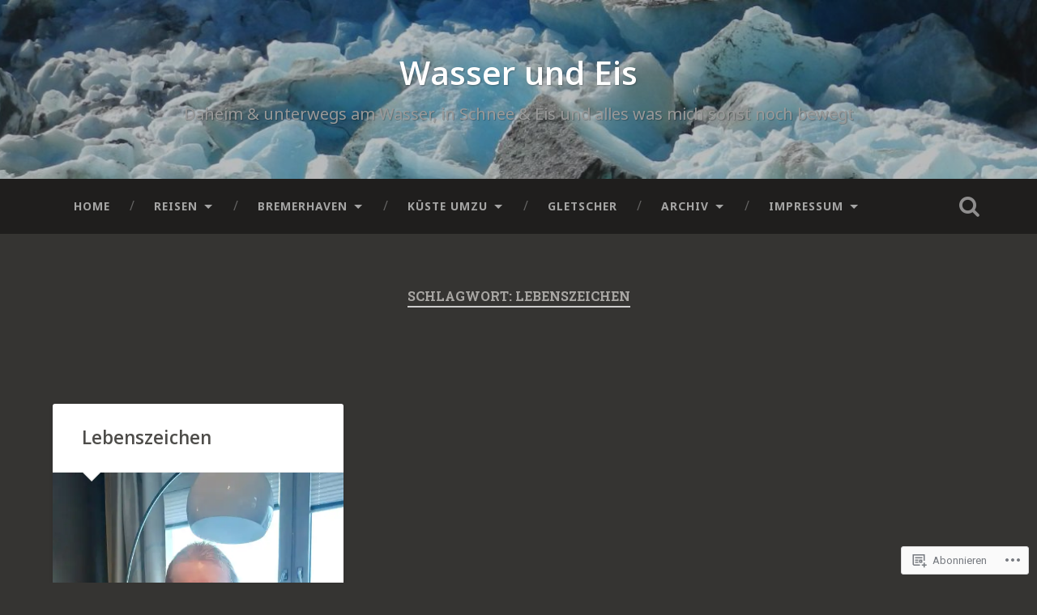

--- FILE ---
content_type: text/html; charset=UTF-8
request_url: https://wasserundeis.com/tag/lebenszeichen/
body_size: 20975
content:
<!DOCTYPE html>
<html lang="de-DE">
<head>
	<meta charset="UTF-8">
	<meta name="viewport" content="width=device-width, initial-scale=1.0" >
	<link rel="profile" href="http://gmpg.org/xfn/11" />
	<title>Lebenszeichen &#8211; Wasser und Eis</title>
<script type="text/javascript">
  WebFontConfig = {"google":{"families":["Noto+Sans:r,i,b,bi:latin,latin-ext","Open+Sans:600:latin,latin-ext"]},"api_url":"https:\/\/fonts-api.wp.com\/css"};
  (function() {
    var wf = document.createElement('script');
    wf.src = '/wp-content/plugins/custom-fonts/js/webfont.js';
    wf.type = 'text/javascript';
    wf.async = 'true';
    var s = document.getElementsByTagName('script')[0];
    s.parentNode.insertBefore(wf, s);
	})();
</script><style id="jetpack-custom-fonts-css">.wf-active body{font-family:"Noto Sans",sans-serif}.wf-active .main-navigation{font-family:"Noto Sans",sans-serif}.wf-active .post-content cite{font-family:"Noto Sans",sans-serif}.wf-active code, .wf-active kbd, .wf-active pre{font-family:"Noto Sans",sans-serif}.wf-active .gallery-caption{font-family:"Noto Sans",sans-serif}.wf-active .post-content fieldset legend, .wf-active .widget-content fieldset legend{font-family:"Noto Sans",sans-serif}.wf-active .post-content label{font-family:"Noto Sans",sans-serif}.wf-active .post-content input, .wf-active .post-content textarea, .wf-active .widget-content input, .wf-active .widget-content textarea{font-family:"Noto Sans",sans-serif}.wf-active .post-content input[type="button"], .wf-active .post-content input[type="reset"], .wf-active .post-content input[type="submit"], .wf-active .widget-content input[type="button"], .wf-active .widget-content input[type="reset"], .wf-active .widget-content input[type="submit"]{font-family:"Noto Sans",sans-serif}.wf-active .posts .format-link .post-content p{font-family:"Noto Sans",sans-serif}.wf-active .posts .format-quote .post-content blockquote{font-family:"Noto Sans",sans-serif}.wf-active .posts .format-quote .post-content cite{font-family:"Noto Sans",sans-serif}.wf-active .posts .format-status .post-content p{font-family:"Noto Sans",sans-serif}.wf-active .posts .format-status .post-content a.more-link{font-family:"Noto Sans",sans-serif}.wf-active .single .format-status .post-content{font-family:"Noto Sans",sans-serif}.wf-active .comments-title-container, .wf-active #content #menu_widget caption, .wf-active #infinite-footer .container{font-family:"Noto Sans",sans-serif}.wf-active .comment-author .fn{font-family:"Noto Sans",sans-serif}.wf-active .comment-form input[type="email"], .wf-active .comment-form input[type="text"], .wf-active .comment-form input[type="url"], .wf-active .comment-form textarea, .wf-active div#respond textarea{font-family:"Noto Sans",sans-serif}.wf-active .form-submit #submit{font-family:"Noto Sans",sans-serif}.wf-active .footer .search-field, .wf-active .wrapper .search-field{font-family:"Noto Sans",sans-serif}.wf-active #wp-calendar caption{font-family:"Noto Sans",sans-serif}.wf-active #content #menu_widget .updated-at{font-family:"Noto Sans",sans-serif}.wf-active .credits p{font-family:"Noto Sans",sans-serif}@media (max-width: 1440px){.wf-active .main-navigation li > a, .wf-active .main-navigation li > a{font-family:"Noto Sans",sans-serif}}.wf-active .site-title{font-family:"Open Sans",sans-serif;font-style:normal;font-weight:600}.wf-active .header-search-block .search-field{font-family:"Open Sans",sans-serif;font-weight:600;font-style:normal}.wf-active .post-header .post-title{font-family:"Open Sans",sans-serif;font-weight:600;font-style:normal}.wf-active .post-header .post-title em{font-weight:600;font-style:normal}.wf-active .post-content h1, .wf-active .post-content h2, .wf-active .post-content h3, .wf-active .post-content h4, .wf-active .post-content h5, .wf-active .post-content h6{font-family:"Open Sans",sans-serif;font-weight:600;font-style:normal}.wf-active .post-content h1 em, .wf-active .post-content h2 em, .wf-active .post-content h3 em{font-weight:600;font-style:normal}.wf-active .post-content h1{font-style:normal;font-weight:600}.wf-active .post-content h2{font-style:normal;font-weight:600}.wf-active .post-content h3{font-style:normal;font-weight:600}.wf-active .post-content h4{font-weight:600;font-style:normal}.wf-active .post-content h5{font-weight:600;font-style:normal}.wf-active .post-content h6{font-weight:600;font-style:normal}.wf-active .post-content blockquote{font-weight:600;font-weight:600;font-style:normal}.wf-active .posts .post-content h1{font-style:normal;font-weight:600}.wf-active .posts .post-content h2{font-style:normal;font-weight:600}.wf-active .posts .post-content h3{font-style:normal;font-weight:600}.wf-active .posts .post-content h4{font-style:normal;font-weight:600}.wf-active .posts .post-content h5{font-style:normal;font-weight:600}.wf-active .posts .post-content h6{font-style:normal;font-weight:600}.wf-active .posts .format-link .link-header h2 a{font-weight:600;font-style:normal}.wf-active .posts .format-quote .post-content blockquote > *{font-style:normal;font-weight:600}.wf-active .single .post-title{font-style:normal;font-weight:600}.wf-active .single .format-quote .post-content blockquote > *{font-style:normal;font-weight:600}.wf-active .entry-author .author-title{font-family:"Open Sans",sans-serif;font-weight:600;font-style:normal}.wf-active .comments-title{font-weight:600;font-family:"Open Sans",sans-serif;font-style:normal}.wf-active .add-comment-title{font-weight:600;font-style:normal}.wf-active .comment-content h1, .wf-active .comment-content h2, .wf-active .comment-content h3, .wf-active .comment-content h4, .wf-active .comment-content h5, .wf-active .comment-content h6{font-family:"Open Sans",sans-serif;font-weight:600;font-style:normal}.wf-active .pingbacks-title{font-family:"Open Sans",sans-serif;font-style:normal;font-weight:600}.wf-active .comment-reply-title{font-family:"Open Sans",sans-serif;font-weight:600;font-style:normal}.wf-active .author-info h4{font-family:"Open Sans",sans-serif;font-weight:600;font-style:normal}.wf-active .author-info h5{font-family:"Open Sans",sans-serif;font-style:normal;font-weight:600}.wf-active .page-title h5{font-family:"Open Sans",sans-serif;font-weight:600;font-style:normal}.wf-active .page-title h3{font-family:"Open Sans",sans-serif;font-weight:600;font-style:normal}.wf-active .widget-title{font-family:"Open Sans",sans-serif;font-weight:600;font-style:normal}.wf-active .footer .widget-title{font-style:normal;font-weight:600}</style>
<meta name='robots' content='max-image-preview:large' />

<!-- Async WordPress.com Remote Login -->
<script id="wpcom_remote_login_js">
var wpcom_remote_login_extra_auth = '';
function wpcom_remote_login_remove_dom_node_id( element_id ) {
	var dom_node = document.getElementById( element_id );
	if ( dom_node ) { dom_node.parentNode.removeChild( dom_node ); }
}
function wpcom_remote_login_remove_dom_node_classes( class_name ) {
	var dom_nodes = document.querySelectorAll( '.' + class_name );
	for ( var i = 0; i < dom_nodes.length; i++ ) {
		dom_nodes[ i ].parentNode.removeChild( dom_nodes[ i ] );
	}
}
function wpcom_remote_login_final_cleanup() {
	wpcom_remote_login_remove_dom_node_classes( "wpcom_remote_login_msg" );
	wpcom_remote_login_remove_dom_node_id( "wpcom_remote_login_key" );
	wpcom_remote_login_remove_dom_node_id( "wpcom_remote_login_validate" );
	wpcom_remote_login_remove_dom_node_id( "wpcom_remote_login_js" );
	wpcom_remote_login_remove_dom_node_id( "wpcom_request_access_iframe" );
	wpcom_remote_login_remove_dom_node_id( "wpcom_request_access_styles" );
}

// Watch for messages back from the remote login
window.addEventListener( "message", function( e ) {
	if ( e.origin === "https://r-login.wordpress.com" ) {
		var data = {};
		try {
			data = JSON.parse( e.data );
		} catch( e ) {
			wpcom_remote_login_final_cleanup();
			return;
		}

		if ( data.msg === 'LOGIN' ) {
			// Clean up the login check iframe
			wpcom_remote_login_remove_dom_node_id( "wpcom_remote_login_key" );

			var id_regex = new RegExp( /^[0-9]+$/ );
			var token_regex = new RegExp( /^.*|.*|.*$/ );
			if (
				token_regex.test( data.token )
				&& id_regex.test( data.wpcomid )
			) {
				// We have everything we need to ask for a login
				var script = document.createElement( "script" );
				script.setAttribute( "id", "wpcom_remote_login_validate" );
				script.src = '/remote-login.php?wpcom_remote_login=validate'
					+ '&wpcomid=' + data.wpcomid
					+ '&token=' + encodeURIComponent( data.token )
					+ '&host=' + window.location.protocol
					+ '//' + window.location.hostname
					+ '&postid=18884'
					+ '&is_singular=';
				document.body.appendChild( script );
			}

			return;
		}

		// Safari ITP, not logged in, so redirect
		if ( data.msg === 'LOGIN-REDIRECT' ) {
			window.location = 'https://wordpress.com/log-in?redirect_to=' + window.location.href;
			return;
		}

		// Safari ITP, storage access failed, remove the request
		if ( data.msg === 'LOGIN-REMOVE' ) {
			var css_zap = 'html { -webkit-transition: margin-top 1s; transition: margin-top 1s; } /* 9001 */ html { margin-top: 0 !important; } * html body { margin-top: 0 !important; } @media screen and ( max-width: 782px ) { html { margin-top: 0 !important; } * html body { margin-top: 0 !important; } }';
			var style_zap = document.createElement( 'style' );
			style_zap.type = 'text/css';
			style_zap.appendChild( document.createTextNode( css_zap ) );
			document.body.appendChild( style_zap );

			var e = document.getElementById( 'wpcom_request_access_iframe' );
			e.parentNode.removeChild( e );

			document.cookie = 'wordpress_com_login_access=denied; path=/; max-age=31536000';

			return;
		}

		// Safari ITP
		if ( data.msg === 'REQUEST_ACCESS' ) {
			console.log( 'request access: safari' );

			// Check ITP iframe enable/disable knob
			if ( wpcom_remote_login_extra_auth !== 'safari_itp_iframe' ) {
				return;
			}

			// If we are in a "private window" there is no ITP.
			var private_window = false;
			try {
				var opendb = window.openDatabase( null, null, null, null );
			} catch( e ) {
				private_window = true;
			}

			if ( private_window ) {
				console.log( 'private window' );
				return;
			}

			var iframe = document.createElement( 'iframe' );
			iframe.id = 'wpcom_request_access_iframe';
			iframe.setAttribute( 'scrolling', 'no' );
			iframe.setAttribute( 'sandbox', 'allow-storage-access-by-user-activation allow-scripts allow-same-origin allow-top-navigation-by-user-activation' );
			iframe.src = 'https://r-login.wordpress.com/remote-login.php?wpcom_remote_login=request_access&origin=' + encodeURIComponent( data.origin ) + '&wpcomid=' + encodeURIComponent( data.wpcomid );

			var css = 'html { -webkit-transition: margin-top 1s; transition: margin-top 1s; } /* 9001 */ html { margin-top: 46px !important; } * html body { margin-top: 46px !important; } @media screen and ( max-width: 660px ) { html { margin-top: 71px !important; } * html body { margin-top: 71px !important; } #wpcom_request_access_iframe { display: block; height: 71px !important; } } #wpcom_request_access_iframe { border: 0px; height: 46px; position: fixed; top: 0; left: 0; width: 100%; min-width: 100%; z-index: 99999; background: #23282d; } ';

			var style = document.createElement( 'style' );
			style.type = 'text/css';
			style.id = 'wpcom_request_access_styles';
			style.appendChild( document.createTextNode( css ) );
			document.body.appendChild( style );

			document.body.appendChild( iframe );
		}

		if ( data.msg === 'DONE' ) {
			wpcom_remote_login_final_cleanup();
		}
	}
}, false );

// Inject the remote login iframe after the page has had a chance to load
// more critical resources
window.addEventListener( "DOMContentLoaded", function( e ) {
	var iframe = document.createElement( "iframe" );
	iframe.style.display = "none";
	iframe.setAttribute( "scrolling", "no" );
	iframe.setAttribute( "id", "wpcom_remote_login_key" );
	iframe.src = "https://r-login.wordpress.com/remote-login.php"
		+ "?wpcom_remote_login=key"
		+ "&origin=aHR0cHM6Ly93YXNzZXJ1bmRlaXMuY29t"
		+ "&wpcomid=119403269"
		+ "&time=" + Math.floor( Date.now() / 1000 );
	document.body.appendChild( iframe );
}, false );
</script>
<link rel='dns-prefetch' href='//s0.wp.com' />
<link rel='dns-prefetch' href='//fonts-api.wp.com' />
<link rel="alternate" type="application/rss+xml" title="Wasser und Eis &raquo; Feed" href="https://wasserundeis.com/feed/" />
<link rel="alternate" type="application/rss+xml" title="Wasser und Eis &raquo; Kommentar-Feed" href="https://wasserundeis.com/comments/feed/" />
<link rel="alternate" type="application/rss+xml" title="Wasser und Eis &raquo; Lebenszeichen Schlagwort-Feed" href="https://wasserundeis.com/tag/lebenszeichen/feed/" />
	<script type="text/javascript">
		/* <![CDATA[ */
		function addLoadEvent(func) {
			var oldonload = window.onload;
			if (typeof window.onload != 'function') {
				window.onload = func;
			} else {
				window.onload = function () {
					oldonload();
					func();
				}
			}
		}
		/* ]]> */
	</script>
	<style id='wp-emoji-styles-inline-css'>

	img.wp-smiley, img.emoji {
		display: inline !important;
		border: none !important;
		box-shadow: none !important;
		height: 1em !important;
		width: 1em !important;
		margin: 0 0.07em !important;
		vertical-align: -0.1em !important;
		background: none !important;
		padding: 0 !important;
	}
/*# sourceURL=wp-emoji-styles-inline-css */
</style>
<link crossorigin='anonymous' rel='stylesheet' id='all-css-2-1' href='/wp-content/plugins/gutenberg-core/v22.4.0/build/styles/block-library/style.min.css?m=1768935615i&cssminify=yes' type='text/css' media='all' />
<style id='wp-block-library-inline-css'>
.has-text-align-justify {
	text-align:justify;
}
.has-text-align-justify{text-align:justify;}

/*# sourceURL=wp-block-library-inline-css */
</style><style id='wp-block-paragraph-inline-css'>
.is-small-text{font-size:.875em}.is-regular-text{font-size:1em}.is-large-text{font-size:2.25em}.is-larger-text{font-size:3em}.has-drop-cap:not(:focus):first-letter{float:left;font-size:8.4em;font-style:normal;font-weight:100;line-height:.68;margin:.05em .1em 0 0;text-transform:uppercase}body.rtl .has-drop-cap:not(:focus):first-letter{float:none;margin-left:.1em}p.has-drop-cap.has-background{overflow:hidden}:root :where(p.has-background){padding:1.25em 2.375em}:where(p.has-text-color:not(.has-link-color)) a{color:inherit}p.has-text-align-left[style*="writing-mode:vertical-lr"],p.has-text-align-right[style*="writing-mode:vertical-rl"]{rotate:180deg}
/*# sourceURL=https://s0.wp.com/wp-content/plugins/gutenberg-core/v22.4.0/build/styles/block-library/paragraph/style.min.css */
</style>
<style id='global-styles-inline-css'>
:root{--wp--preset--aspect-ratio--square: 1;--wp--preset--aspect-ratio--4-3: 4/3;--wp--preset--aspect-ratio--3-4: 3/4;--wp--preset--aspect-ratio--3-2: 3/2;--wp--preset--aspect-ratio--2-3: 2/3;--wp--preset--aspect-ratio--16-9: 16/9;--wp--preset--aspect-ratio--9-16: 9/16;--wp--preset--color--black: #000000;--wp--preset--color--cyan-bluish-gray: #abb8c3;--wp--preset--color--white: #ffffff;--wp--preset--color--pale-pink: #f78da7;--wp--preset--color--vivid-red: #cf2e2e;--wp--preset--color--luminous-vivid-orange: #ff6900;--wp--preset--color--luminous-vivid-amber: #fcb900;--wp--preset--color--light-green-cyan: #7bdcb5;--wp--preset--color--vivid-green-cyan: #00d084;--wp--preset--color--pale-cyan-blue: #8ed1fc;--wp--preset--color--vivid-cyan-blue: #0693e3;--wp--preset--color--vivid-purple: #9b51e0;--wp--preset--gradient--vivid-cyan-blue-to-vivid-purple: linear-gradient(135deg,rgb(6,147,227) 0%,rgb(155,81,224) 100%);--wp--preset--gradient--light-green-cyan-to-vivid-green-cyan: linear-gradient(135deg,rgb(122,220,180) 0%,rgb(0,208,130) 100%);--wp--preset--gradient--luminous-vivid-amber-to-luminous-vivid-orange: linear-gradient(135deg,rgb(252,185,0) 0%,rgb(255,105,0) 100%);--wp--preset--gradient--luminous-vivid-orange-to-vivid-red: linear-gradient(135deg,rgb(255,105,0) 0%,rgb(207,46,46) 100%);--wp--preset--gradient--very-light-gray-to-cyan-bluish-gray: linear-gradient(135deg,rgb(238,238,238) 0%,rgb(169,184,195) 100%);--wp--preset--gradient--cool-to-warm-spectrum: linear-gradient(135deg,rgb(74,234,220) 0%,rgb(151,120,209) 20%,rgb(207,42,186) 40%,rgb(238,44,130) 60%,rgb(251,105,98) 80%,rgb(254,248,76) 100%);--wp--preset--gradient--blush-light-purple: linear-gradient(135deg,rgb(255,206,236) 0%,rgb(152,150,240) 100%);--wp--preset--gradient--blush-bordeaux: linear-gradient(135deg,rgb(254,205,165) 0%,rgb(254,45,45) 50%,rgb(107,0,62) 100%);--wp--preset--gradient--luminous-dusk: linear-gradient(135deg,rgb(255,203,112) 0%,rgb(199,81,192) 50%,rgb(65,88,208) 100%);--wp--preset--gradient--pale-ocean: linear-gradient(135deg,rgb(255,245,203) 0%,rgb(182,227,212) 50%,rgb(51,167,181) 100%);--wp--preset--gradient--electric-grass: linear-gradient(135deg,rgb(202,248,128) 0%,rgb(113,206,126) 100%);--wp--preset--gradient--midnight: linear-gradient(135deg,rgb(2,3,129) 0%,rgb(40,116,252) 100%);--wp--preset--font-size--small: 13px;--wp--preset--font-size--medium: 20px;--wp--preset--font-size--large: 36px;--wp--preset--font-size--x-large: 42px;--wp--preset--font-family--albert-sans: 'Albert Sans', sans-serif;--wp--preset--font-family--alegreya: Alegreya, serif;--wp--preset--font-family--arvo: Arvo, serif;--wp--preset--font-family--bodoni-moda: 'Bodoni Moda', serif;--wp--preset--font-family--bricolage-grotesque: 'Bricolage Grotesque', sans-serif;--wp--preset--font-family--cabin: Cabin, sans-serif;--wp--preset--font-family--chivo: Chivo, sans-serif;--wp--preset--font-family--commissioner: Commissioner, sans-serif;--wp--preset--font-family--cormorant: Cormorant, serif;--wp--preset--font-family--courier-prime: 'Courier Prime', monospace;--wp--preset--font-family--crimson-pro: 'Crimson Pro', serif;--wp--preset--font-family--dm-mono: 'DM Mono', monospace;--wp--preset--font-family--dm-sans: 'DM Sans', sans-serif;--wp--preset--font-family--dm-serif-display: 'DM Serif Display', serif;--wp--preset--font-family--domine: Domine, serif;--wp--preset--font-family--eb-garamond: 'EB Garamond', serif;--wp--preset--font-family--epilogue: Epilogue, sans-serif;--wp--preset--font-family--fahkwang: Fahkwang, sans-serif;--wp--preset--font-family--figtree: Figtree, sans-serif;--wp--preset--font-family--fira-sans: 'Fira Sans', sans-serif;--wp--preset--font-family--fjalla-one: 'Fjalla One', sans-serif;--wp--preset--font-family--fraunces: Fraunces, serif;--wp--preset--font-family--gabarito: Gabarito, system-ui;--wp--preset--font-family--ibm-plex-mono: 'IBM Plex Mono', monospace;--wp--preset--font-family--ibm-plex-sans: 'IBM Plex Sans', sans-serif;--wp--preset--font-family--ibarra-real-nova: 'Ibarra Real Nova', serif;--wp--preset--font-family--instrument-serif: 'Instrument Serif', serif;--wp--preset--font-family--inter: Inter, sans-serif;--wp--preset--font-family--josefin-sans: 'Josefin Sans', sans-serif;--wp--preset--font-family--jost: Jost, sans-serif;--wp--preset--font-family--libre-baskerville: 'Libre Baskerville', serif;--wp--preset--font-family--libre-franklin: 'Libre Franklin', sans-serif;--wp--preset--font-family--literata: Literata, serif;--wp--preset--font-family--lora: Lora, serif;--wp--preset--font-family--merriweather: Merriweather, serif;--wp--preset--font-family--montserrat: Montserrat, sans-serif;--wp--preset--font-family--newsreader: Newsreader, serif;--wp--preset--font-family--noto-sans-mono: 'Noto Sans Mono', sans-serif;--wp--preset--font-family--nunito: Nunito, sans-serif;--wp--preset--font-family--open-sans: 'Open Sans', sans-serif;--wp--preset--font-family--overpass: Overpass, sans-serif;--wp--preset--font-family--pt-serif: 'PT Serif', serif;--wp--preset--font-family--petrona: Petrona, serif;--wp--preset--font-family--piazzolla: Piazzolla, serif;--wp--preset--font-family--playfair-display: 'Playfair Display', serif;--wp--preset--font-family--plus-jakarta-sans: 'Plus Jakarta Sans', sans-serif;--wp--preset--font-family--poppins: Poppins, sans-serif;--wp--preset--font-family--raleway: Raleway, sans-serif;--wp--preset--font-family--roboto: Roboto, sans-serif;--wp--preset--font-family--roboto-slab: 'Roboto Slab', serif;--wp--preset--font-family--rubik: Rubik, sans-serif;--wp--preset--font-family--rufina: Rufina, serif;--wp--preset--font-family--sora: Sora, sans-serif;--wp--preset--font-family--source-sans-3: 'Source Sans 3', sans-serif;--wp--preset--font-family--source-serif-4: 'Source Serif 4', serif;--wp--preset--font-family--space-mono: 'Space Mono', monospace;--wp--preset--font-family--syne: Syne, sans-serif;--wp--preset--font-family--texturina: Texturina, serif;--wp--preset--font-family--urbanist: Urbanist, sans-serif;--wp--preset--font-family--work-sans: 'Work Sans', sans-serif;--wp--preset--spacing--20: 0.44rem;--wp--preset--spacing--30: 0.67rem;--wp--preset--spacing--40: 1rem;--wp--preset--spacing--50: 1.5rem;--wp--preset--spacing--60: 2.25rem;--wp--preset--spacing--70: 3.38rem;--wp--preset--spacing--80: 5.06rem;--wp--preset--shadow--natural: 6px 6px 9px rgba(0, 0, 0, 0.2);--wp--preset--shadow--deep: 12px 12px 50px rgba(0, 0, 0, 0.4);--wp--preset--shadow--sharp: 6px 6px 0px rgba(0, 0, 0, 0.2);--wp--preset--shadow--outlined: 6px 6px 0px -3px rgb(255, 255, 255), 6px 6px rgb(0, 0, 0);--wp--preset--shadow--crisp: 6px 6px 0px rgb(0, 0, 0);}:where(body) { margin: 0; }:where(.is-layout-flex){gap: 0.5em;}:where(.is-layout-grid){gap: 0.5em;}body .is-layout-flex{display: flex;}.is-layout-flex{flex-wrap: wrap;align-items: center;}.is-layout-flex > :is(*, div){margin: 0;}body .is-layout-grid{display: grid;}.is-layout-grid > :is(*, div){margin: 0;}body{padding-top: 0px;padding-right: 0px;padding-bottom: 0px;padding-left: 0px;}:root :where(.wp-element-button, .wp-block-button__link){background-color: #32373c;border-width: 0;color: #fff;font-family: inherit;font-size: inherit;font-style: inherit;font-weight: inherit;letter-spacing: inherit;line-height: inherit;padding-top: calc(0.667em + 2px);padding-right: calc(1.333em + 2px);padding-bottom: calc(0.667em + 2px);padding-left: calc(1.333em + 2px);text-decoration: none;text-transform: inherit;}.has-black-color{color: var(--wp--preset--color--black) !important;}.has-cyan-bluish-gray-color{color: var(--wp--preset--color--cyan-bluish-gray) !important;}.has-white-color{color: var(--wp--preset--color--white) !important;}.has-pale-pink-color{color: var(--wp--preset--color--pale-pink) !important;}.has-vivid-red-color{color: var(--wp--preset--color--vivid-red) !important;}.has-luminous-vivid-orange-color{color: var(--wp--preset--color--luminous-vivid-orange) !important;}.has-luminous-vivid-amber-color{color: var(--wp--preset--color--luminous-vivid-amber) !important;}.has-light-green-cyan-color{color: var(--wp--preset--color--light-green-cyan) !important;}.has-vivid-green-cyan-color{color: var(--wp--preset--color--vivid-green-cyan) !important;}.has-pale-cyan-blue-color{color: var(--wp--preset--color--pale-cyan-blue) !important;}.has-vivid-cyan-blue-color{color: var(--wp--preset--color--vivid-cyan-blue) !important;}.has-vivid-purple-color{color: var(--wp--preset--color--vivid-purple) !important;}.has-black-background-color{background-color: var(--wp--preset--color--black) !important;}.has-cyan-bluish-gray-background-color{background-color: var(--wp--preset--color--cyan-bluish-gray) !important;}.has-white-background-color{background-color: var(--wp--preset--color--white) !important;}.has-pale-pink-background-color{background-color: var(--wp--preset--color--pale-pink) !important;}.has-vivid-red-background-color{background-color: var(--wp--preset--color--vivid-red) !important;}.has-luminous-vivid-orange-background-color{background-color: var(--wp--preset--color--luminous-vivid-orange) !important;}.has-luminous-vivid-amber-background-color{background-color: var(--wp--preset--color--luminous-vivid-amber) !important;}.has-light-green-cyan-background-color{background-color: var(--wp--preset--color--light-green-cyan) !important;}.has-vivid-green-cyan-background-color{background-color: var(--wp--preset--color--vivid-green-cyan) !important;}.has-pale-cyan-blue-background-color{background-color: var(--wp--preset--color--pale-cyan-blue) !important;}.has-vivid-cyan-blue-background-color{background-color: var(--wp--preset--color--vivid-cyan-blue) !important;}.has-vivid-purple-background-color{background-color: var(--wp--preset--color--vivid-purple) !important;}.has-black-border-color{border-color: var(--wp--preset--color--black) !important;}.has-cyan-bluish-gray-border-color{border-color: var(--wp--preset--color--cyan-bluish-gray) !important;}.has-white-border-color{border-color: var(--wp--preset--color--white) !important;}.has-pale-pink-border-color{border-color: var(--wp--preset--color--pale-pink) !important;}.has-vivid-red-border-color{border-color: var(--wp--preset--color--vivid-red) !important;}.has-luminous-vivid-orange-border-color{border-color: var(--wp--preset--color--luminous-vivid-orange) !important;}.has-luminous-vivid-amber-border-color{border-color: var(--wp--preset--color--luminous-vivid-amber) !important;}.has-light-green-cyan-border-color{border-color: var(--wp--preset--color--light-green-cyan) !important;}.has-vivid-green-cyan-border-color{border-color: var(--wp--preset--color--vivid-green-cyan) !important;}.has-pale-cyan-blue-border-color{border-color: var(--wp--preset--color--pale-cyan-blue) !important;}.has-vivid-cyan-blue-border-color{border-color: var(--wp--preset--color--vivid-cyan-blue) !important;}.has-vivid-purple-border-color{border-color: var(--wp--preset--color--vivid-purple) !important;}.has-vivid-cyan-blue-to-vivid-purple-gradient-background{background: var(--wp--preset--gradient--vivid-cyan-blue-to-vivid-purple) !important;}.has-light-green-cyan-to-vivid-green-cyan-gradient-background{background: var(--wp--preset--gradient--light-green-cyan-to-vivid-green-cyan) !important;}.has-luminous-vivid-amber-to-luminous-vivid-orange-gradient-background{background: var(--wp--preset--gradient--luminous-vivid-amber-to-luminous-vivid-orange) !important;}.has-luminous-vivid-orange-to-vivid-red-gradient-background{background: var(--wp--preset--gradient--luminous-vivid-orange-to-vivid-red) !important;}.has-very-light-gray-to-cyan-bluish-gray-gradient-background{background: var(--wp--preset--gradient--very-light-gray-to-cyan-bluish-gray) !important;}.has-cool-to-warm-spectrum-gradient-background{background: var(--wp--preset--gradient--cool-to-warm-spectrum) !important;}.has-blush-light-purple-gradient-background{background: var(--wp--preset--gradient--blush-light-purple) !important;}.has-blush-bordeaux-gradient-background{background: var(--wp--preset--gradient--blush-bordeaux) !important;}.has-luminous-dusk-gradient-background{background: var(--wp--preset--gradient--luminous-dusk) !important;}.has-pale-ocean-gradient-background{background: var(--wp--preset--gradient--pale-ocean) !important;}.has-electric-grass-gradient-background{background: var(--wp--preset--gradient--electric-grass) !important;}.has-midnight-gradient-background{background: var(--wp--preset--gradient--midnight) !important;}.has-small-font-size{font-size: var(--wp--preset--font-size--small) !important;}.has-medium-font-size{font-size: var(--wp--preset--font-size--medium) !important;}.has-large-font-size{font-size: var(--wp--preset--font-size--large) !important;}.has-x-large-font-size{font-size: var(--wp--preset--font-size--x-large) !important;}.has-albert-sans-font-family{font-family: var(--wp--preset--font-family--albert-sans) !important;}.has-alegreya-font-family{font-family: var(--wp--preset--font-family--alegreya) !important;}.has-arvo-font-family{font-family: var(--wp--preset--font-family--arvo) !important;}.has-bodoni-moda-font-family{font-family: var(--wp--preset--font-family--bodoni-moda) !important;}.has-bricolage-grotesque-font-family{font-family: var(--wp--preset--font-family--bricolage-grotesque) !important;}.has-cabin-font-family{font-family: var(--wp--preset--font-family--cabin) !important;}.has-chivo-font-family{font-family: var(--wp--preset--font-family--chivo) !important;}.has-commissioner-font-family{font-family: var(--wp--preset--font-family--commissioner) !important;}.has-cormorant-font-family{font-family: var(--wp--preset--font-family--cormorant) !important;}.has-courier-prime-font-family{font-family: var(--wp--preset--font-family--courier-prime) !important;}.has-crimson-pro-font-family{font-family: var(--wp--preset--font-family--crimson-pro) !important;}.has-dm-mono-font-family{font-family: var(--wp--preset--font-family--dm-mono) !important;}.has-dm-sans-font-family{font-family: var(--wp--preset--font-family--dm-sans) !important;}.has-dm-serif-display-font-family{font-family: var(--wp--preset--font-family--dm-serif-display) !important;}.has-domine-font-family{font-family: var(--wp--preset--font-family--domine) !important;}.has-eb-garamond-font-family{font-family: var(--wp--preset--font-family--eb-garamond) !important;}.has-epilogue-font-family{font-family: var(--wp--preset--font-family--epilogue) !important;}.has-fahkwang-font-family{font-family: var(--wp--preset--font-family--fahkwang) !important;}.has-figtree-font-family{font-family: var(--wp--preset--font-family--figtree) !important;}.has-fira-sans-font-family{font-family: var(--wp--preset--font-family--fira-sans) !important;}.has-fjalla-one-font-family{font-family: var(--wp--preset--font-family--fjalla-one) !important;}.has-fraunces-font-family{font-family: var(--wp--preset--font-family--fraunces) !important;}.has-gabarito-font-family{font-family: var(--wp--preset--font-family--gabarito) !important;}.has-ibm-plex-mono-font-family{font-family: var(--wp--preset--font-family--ibm-plex-mono) !important;}.has-ibm-plex-sans-font-family{font-family: var(--wp--preset--font-family--ibm-plex-sans) !important;}.has-ibarra-real-nova-font-family{font-family: var(--wp--preset--font-family--ibarra-real-nova) !important;}.has-instrument-serif-font-family{font-family: var(--wp--preset--font-family--instrument-serif) !important;}.has-inter-font-family{font-family: var(--wp--preset--font-family--inter) !important;}.has-josefin-sans-font-family{font-family: var(--wp--preset--font-family--josefin-sans) !important;}.has-jost-font-family{font-family: var(--wp--preset--font-family--jost) !important;}.has-libre-baskerville-font-family{font-family: var(--wp--preset--font-family--libre-baskerville) !important;}.has-libre-franklin-font-family{font-family: var(--wp--preset--font-family--libre-franklin) !important;}.has-literata-font-family{font-family: var(--wp--preset--font-family--literata) !important;}.has-lora-font-family{font-family: var(--wp--preset--font-family--lora) !important;}.has-merriweather-font-family{font-family: var(--wp--preset--font-family--merriweather) !important;}.has-montserrat-font-family{font-family: var(--wp--preset--font-family--montserrat) !important;}.has-newsreader-font-family{font-family: var(--wp--preset--font-family--newsreader) !important;}.has-noto-sans-mono-font-family{font-family: var(--wp--preset--font-family--noto-sans-mono) !important;}.has-nunito-font-family{font-family: var(--wp--preset--font-family--nunito) !important;}.has-open-sans-font-family{font-family: var(--wp--preset--font-family--open-sans) !important;}.has-overpass-font-family{font-family: var(--wp--preset--font-family--overpass) !important;}.has-pt-serif-font-family{font-family: var(--wp--preset--font-family--pt-serif) !important;}.has-petrona-font-family{font-family: var(--wp--preset--font-family--petrona) !important;}.has-piazzolla-font-family{font-family: var(--wp--preset--font-family--piazzolla) !important;}.has-playfair-display-font-family{font-family: var(--wp--preset--font-family--playfair-display) !important;}.has-plus-jakarta-sans-font-family{font-family: var(--wp--preset--font-family--plus-jakarta-sans) !important;}.has-poppins-font-family{font-family: var(--wp--preset--font-family--poppins) !important;}.has-raleway-font-family{font-family: var(--wp--preset--font-family--raleway) !important;}.has-roboto-font-family{font-family: var(--wp--preset--font-family--roboto) !important;}.has-roboto-slab-font-family{font-family: var(--wp--preset--font-family--roboto-slab) !important;}.has-rubik-font-family{font-family: var(--wp--preset--font-family--rubik) !important;}.has-rufina-font-family{font-family: var(--wp--preset--font-family--rufina) !important;}.has-sora-font-family{font-family: var(--wp--preset--font-family--sora) !important;}.has-source-sans-3-font-family{font-family: var(--wp--preset--font-family--source-sans-3) !important;}.has-source-serif-4-font-family{font-family: var(--wp--preset--font-family--source-serif-4) !important;}.has-space-mono-font-family{font-family: var(--wp--preset--font-family--space-mono) !important;}.has-syne-font-family{font-family: var(--wp--preset--font-family--syne) !important;}.has-texturina-font-family{font-family: var(--wp--preset--font-family--texturina) !important;}.has-urbanist-font-family{font-family: var(--wp--preset--font-family--urbanist) !important;}.has-work-sans-font-family{font-family: var(--wp--preset--font-family--work-sans) !important;}
/*# sourceURL=global-styles-inline-css */
</style>

<style id='classic-theme-styles-inline-css'>
.wp-block-button__link{background-color:#32373c;border-radius:9999px;box-shadow:none;color:#fff;font-size:1.125em;padding:calc(.667em + 2px) calc(1.333em + 2px);text-decoration:none}.wp-block-file__button{background:#32373c;color:#fff}.wp-block-accordion-heading{margin:0}.wp-block-accordion-heading__toggle{background-color:inherit!important;color:inherit!important}.wp-block-accordion-heading__toggle:not(:focus-visible){outline:none}.wp-block-accordion-heading__toggle:focus,.wp-block-accordion-heading__toggle:hover{background-color:inherit!important;border:none;box-shadow:none;color:inherit;padding:var(--wp--preset--spacing--20,1em) 0;text-decoration:none}.wp-block-accordion-heading__toggle:focus-visible{outline:auto;outline-offset:0}
/*# sourceURL=/wp-content/plugins/gutenberg-core/v22.4.0/build/styles/block-library/classic.min.css */
</style>
<link crossorigin='anonymous' rel='stylesheet' id='all-css-4-1' href='/_static/??-eJx9jsEKwjAQRH/IzTZSbC/itzTporHZdskmLf69EaEKgpc5DO8Ng5uAX+ZMc0aJ5RpmRb+4uPhJ8WhsbyxoYIkEiVbT4hg07wRofkQyXvWAX0Nc4LOVqPYsQ34RTGMYKBJX7J+2SXXAOUmkCjU5FIZ8q6L+eO8apTh0g06U1hDr3yPu7y58tt2p7RrbtP39CRymWUE=&cssminify=yes' type='text/css' media='all' />
<style id='baskerville-2-style-inline-css'>
.post-tags, .single .hentry .post-meta .post-tags { clip: rect(1px, 1px, 1px, 1px); height: 1px; position: absolute; overflow: hidden; width: 1px; }
/*# sourceURL=baskerville-2-style-inline-css */
</style>
<link rel='stylesheet' id='baskerville-2-fonts-css' href='https://fonts-api.wp.com/css?family=Roboto+Slab%3A400%2C700%7CRoboto%3A400%2C400italic%2C700%2C700italic%2C300%7CPacifico%3A400&#038;subset=latin%2Clatin-ext' media='all' />
<link crossorigin='anonymous' rel='stylesheet' id='all-css-6-1' href='/_static/??-eJyNjMEKQiEQRX+oaSyKXovoW1TmmaWOOJr091m0KIJodw7cc7FnsJwqpYr1RJEEczNotFyoXH0IBGucx0B3Eo70ZHjJ0oos8J8HnyxKvQ3u2XL8CmODHJrzSbCQCewGOhyrN/0VOWIIbHX1nD4E5qB9eaTHeFhtpp1Se7WdzneQ/1v4&cssminify=yes' type='text/css' media='all' />
<link crossorigin='anonymous' rel='stylesheet' id='print-css-7-1' href='/wp-content/mu-plugins/global-print/global-print.css?m=1465851035i&cssminify=yes' type='text/css' media='print' />
<style id='jetpack-global-styles-frontend-style-inline-css'>
:root { --font-headings: unset; --font-base: unset; --font-headings-default: -apple-system,BlinkMacSystemFont,"Segoe UI",Roboto,Oxygen-Sans,Ubuntu,Cantarell,"Helvetica Neue",sans-serif; --font-base-default: -apple-system,BlinkMacSystemFont,"Segoe UI",Roboto,Oxygen-Sans,Ubuntu,Cantarell,"Helvetica Neue",sans-serif;}
/*# sourceURL=jetpack-global-styles-frontend-style-inline-css */
</style>
<link crossorigin='anonymous' rel='stylesheet' id='all-css-10-1' href='/wp-content/themes/h4/global.css?m=1420737423i&cssminify=yes' type='text/css' media='all' />
<script type="text/javascript" id="wpcom-actionbar-placeholder-js-extra">
/* <![CDATA[ */
var actionbardata = {"siteID":"119403269","postID":"0","siteURL":"https://wasserundeis.com","xhrURL":"https://wasserundeis.com/wp-admin/admin-ajax.php","nonce":"ff911a081a","isLoggedIn":"","statusMessage":"","subsEmailDefault":"instantly","proxyScriptUrl":"https://s0.wp.com/wp-content/js/wpcom-proxy-request.js?m=1513050504i&amp;ver=20211021","i18n":{"followedText":"Neue Beitr\u00e4ge von dieser Website erscheinen nun in deinem \u003Ca href=\"https://wordpress.com/reader\"\u003EReader\u003C/a\u003E","foldBar":"Diese Leiste einklappen","unfoldBar":"Diese Leiste aufklappen","shortLinkCopied":"Kurzlink in Zwischenablage kopiert"}};
//# sourceURL=wpcom-actionbar-placeholder-js-extra
/* ]]> */
</script>
<script type="text/javascript" id="jetpack-mu-wpcom-settings-js-before">
/* <![CDATA[ */
var JETPACK_MU_WPCOM_SETTINGS = {"assetsUrl":"https://s0.wp.com/wp-content/mu-plugins/jetpack-mu-wpcom-plugin/moon/jetpack_vendor/automattic/jetpack-mu-wpcom/src/build/"};
//# sourceURL=jetpack-mu-wpcom-settings-js-before
/* ]]> */
</script>
<script crossorigin='anonymous' type='text/javascript'  src='/_static/??-eJzTLy/QTc7PK0nNK9HPKtYvyinRLSjKr6jUyyrW0QfKZeYl55SmpBaDJLMKS1OLKqGUXm5mHkFFurmZ6UWJJalQxfa5tobmRgamxgZmFpZZACbyLJI='></script>
<script type="text/javascript" id="rlt-proxy-js-after">
/* <![CDATA[ */
	rltInitialize( {"token":null,"iframeOrigins":["https:\/\/widgets.wp.com"]} );
//# sourceURL=rlt-proxy-js-after
/* ]]> */
</script>
<link rel="EditURI" type="application/rsd+xml" title="RSD" href="https://wasserundeis.wordpress.com/xmlrpc.php?rsd" />
<meta name="generator" content="WordPress.com" />

<!-- Jetpack Open Graph Tags -->
<meta property="og:type" content="website" />
<meta property="og:title" content="Lebenszeichen &#8211; Wasser und Eis" />
<meta property="og:url" content="https://wasserundeis.com/tag/lebenszeichen/" />
<meta property="og:site_name" content="Wasser und Eis" />
<meta property="og:image" content="https://wasserundeis.com/wp-content/uploads/2017/09/cropped-wasserundeis_logo.png?w=58" />
<meta property="og:image:width" content="200" />
<meta property="og:image:height" content="200" />
<meta property="og:image:alt" content="" />
<meta property="og:locale" content="de_DE" />

<!-- End Jetpack Open Graph Tags -->
<link rel="search" type="application/opensearchdescription+xml" href="https://wasserundeis.com/osd.xml" title="Wasser und Eis" />
<link rel="search" type="application/opensearchdescription+xml" href="https://s1.wp.com/opensearch.xml" title="WordPress.com" />
<meta name="theme-color" content="#353432" />
<meta name="description" content="Beiträge über Lebenszeichen von Christian Neuhäuser" />
<style type="text/css" id="custom-background-css">
body.custom-background { background-color: #353432; }
</style>
	<style type="text/css" id="custom-colors-css">
	.header-search-block .search-field::-webkit-input-placeholder {
		color: rgba(255,255,255,0.7);
	}

	.header-search-block .search-field:-moz-placeholder {
		color: rgba(255,255,255,0.7);
	}

	.header-search-block .search-field::-moz-placeholder {
		color: rgba(255,255,255,0.7);
	}

	.header-search-block .search-field:-ms-input-placeholder {
		color: rgba(255,255,255,0.7);
	}

	.main-navigation li > a,
	.main-navigation ul ul a,
	.main-navigation ul ul ul a,
	.main-navigation ul ul ul ul a,
	.main-navigation ul ul ul ul ul a {
		color: rgba(255,255,255,0.6);
	}

	.main-navigation li:before {
		color: rgba(255,255,255,0.3);
	}

	.main-navigation .has-children > a:after,
	.main-navigation .menu-item-has-children > a:after,
	.main-navigation .page_item_has_children > a:after {
		border-top-color: rgba(255,255,255,0.6);
	}

	.single .post-meta-container:before,
	.author-links a {
		background-color: rgba(255,255,255,0.2);
	}

	.posts .format-status .post-content p {
		text-shadow: rgba(0,0,0,0.3);
	}

	.nav-next a:hover,
	.nav-previous a:hover,
	.nav-next a:focus,
	.nav-previous a:focus,
	.post-edit-link:hover,
	.post-edit-link:focus,
	.single .post-meta p a:hover,
	.single .post-meta p a:focus {
		opacity: 0.6;
	}

	.footer .tagcloud a,
	.footer .widget_tag_cloud a,
	.footer .wp_widget_tag_cloud a {
		background-color: rgba(255,255,255,0.1);
	}

	.footer #wp-calendar thead th {
		border-color: rgba(255,255,255,0.2);
	}

	.rtl #infinite-handle span {
		border: 0;
	}

	#infinite-handle span button {
		background-color: transparent;
	}

	@media (max-width: 700px) {
		.single .post-meta {
			background-color: rgba(255,255,255,0.2);
		}
	}

.posts-navigation a,
		.post .mejs-container.mejs-audio .mejs-controls .mejs-playpause-button button:before,
		.page .mejs-container.mejs-audio .mejs-controls .mejs-playpause-button button:before,
		.post .mejs-container.mejs-audio .mejs-controls .mejs-volume-button button:before,
		.page .mejs-container.mejs-audio .mejs-controls .mejs-volume-button button:before,
		.post .mejs-container.mejs-audio .mejs-controls .mejs-mute button:before,
		.page .mejs-container.mejs-audio .mejs-controls .mejs-mute button:before,
		.post .mejs-container.mejs-audio .mejs-controls .mejs-unmute button:before,
		.page .mejs-container.mejs-audio .mejs-controls .mejs-unmute button:before,
		.nav-next a:hover,
		.nav-previous a:hover,
		.nav-next a:focus,
		.nav-previous a:focus,
		.post-edit-link:hover,
		.post-edit-link:focus,
		.single .post-meta p a:hover,
		.single .post-meta p a:focus,
		.author-title,
		.author-bio,
		.author-info .author-links a { color: #FFFFFF;}
.single .post-meta p,
		.single .post-meta p a,
		.single .post-meta time,
		.single .post-meta > a,
		.post-navigation a,
		.entry-author .author-bio,
		.author-link:before,
		.entry-author .author-title,
		.post .sticky-post i.fa,
		.page-title { color: #FFFFFF;}
.footer .widget-content,
		.footer #wp-calendar,
		.footer #wp-calendar thead,
		.footer #wp-calendar tfoot a { color: #ffffff;}
.footer .widget-content,
		.footer #wp-calendar,
		.footer #wp-calendar thead,
		.footer #wp-calendar tfoot a { color: rgba( 255, 255, 255, 0.6 );}
.author-link:hover:before,
		.author-link:focus:before,
		.author-info .author-links a:hover,
		.author-info .author-links a:focus,
		.comment.bypostauthor:after,
		.tagcloud a:hover,
		.tagcloud a:focus,
		.widget_tag_cloud a:hover,
		.widget_tag_cloud a:focus,
		.wp_widget_tag_cloud a:hover,
		.wp_widget_tag_cloud a:focus,
		.footer .tagcloud a:hover,
		.footer .tagcloud a:focus,
		.footer .widget_tag_cloud a:hover,
		.footer .widget_tag_cloud a:focus,
		.footer .wp_widget_tag_cloud a:hover,
		.footer .wp_widget_tag_cloud a:focus,
		.comment-edit-link:hover:before,
		.comment-edit-link:focus:before,
		.comment-reply-link:hover:before,
		.comment-reply-link:focus:before { color: #353535;}
.footer .tagcloud a,
		.footer .widget_tag_cloud a,
		.footer .wp_widget_tag_cloud a { color: #FFFFFF;}
.double-bounce1,
		.double-bounce2 { background-color: #FFFFFF;}
body,
		.infinite-container { background-color: #353432;}
.posts .post-meta { background-color: #353432;}
.posts .post-meta { background-color: rgba( 53, 52, 50, 0.1 );}
.comment-inner { background-color: #353432;}
.comment-inner { background-color: rgba( 53, 52, 50, 0.2 );}
.comment-edit-link,
	 		.comment-reply-link,
		.comment-form input[type="text"]:focus,
		.comment-form input[type="email"]:focus,
		.comment-form input[type="url"]:focus,
		.comment-form textarea:focus,
		div#respond textarea:focus,
		.form-submit #submit,
		.posts-navigation a,
		#infinite-handle span,
		.wrapper .search-field:focus,
		.author-info .author-links a { background-color: #4e4d4a;}
.posts-navigation a:hover,
		.posts-navigation a:focus,
		#infinite-handle span:hover,
		#infinite-handle span:focus { background-color: #343331;}
.bg-dark,
		.bg-graphite { background-color: #1F1E1D;}
.main-navigation ul ul li { background-color: #2C2B2A;}
.main-navigation ul li > ul:before { border-bottom-color: #2C2B2A;}
.main-navigation ul ul ul li { background-color: #393836;}
.main-navigation ul ul ul ul li,
		.main-navigation ul ul ul ul ul li { background-color: #464542;}
.footer .widget_search .search-field { background-color: #121211;}
.footer .search-field:focus { background-color: #464542;}
.footer .widget { border-top-color: #1A1918;}
.tagcloud a,
	.widget_tag_cloud a,
	.wp_widget_tag_cloud a { background-color: #4E4D4A;}
.single .post-meta-container { background-color: #4E4D4A;}
.posts .format-aside .post-content,
		.posts .format-link .post-content,
		.posts .format-quote .post-content,
		.posts .format-status .post-content,
		.post .mejs-container.mejs-audio,
		.page .mejs-container.mejs-audio { background-color: #4E4D4A;}
.post-content input[type="submit"],
		.post-content input[type="reset"],
		.post-content input[type="button"],
		.widget-content input[type="submit"],
		.widget-content input[type="reset"],
		.widget-content input[type="button"],
		.post-content pre { background-color: #4E4D4A;}
.post-header .post-title,
		.post-header .post-title a,
		.single .format-quote .post-content blockquote > *,
		.comments-title,
		.comment-author .fn,
		.comment-author .fn a,
		.pingbacks-title,
		.comment-reply-title { color: #4E4D4A;}
.page-title { color: #A8A6A3;}
.post .mejs-audio .mejs-controls .mejs-time-rail .mejs-time-total,
		.page .mejs-audio .mejs-controls .mejs-time-rail .mejs-time-total,
		.post .sticky-post { background-color: #343331;}
.post .sticky-post:after { border-left-color: #343331;}
.post .sticky-post:after { border-right-color: #343331;}
.post .mejs-audio .mejs-controls .mejs-horizontal-volume-slider .mejs-horizontal-volume-total,
		.page .mejs-audio .mejs-controls .mejs-horizontal-volume-slider .mejs-horizontal-volume-total,
		.post .mejs-audio .mejs-controls .mejs-time-rail .mejs-time-loaded,
		.page .mejs-audio .mejs-controls .mejs-time-rail .mejs-time-loaded { background-color: #1A1918;}
.post-content fieldset legend,
		.widget-content fieldset legend,
		.comment.bypostauthor:after,
		.comment-edit-link:hover,
		.comment-edit-link:focus,
		.comment-reply-link:hover,
		.comment-reply-link:focus,
		.pingbacklist .pingback a:hover,
		.pingbacklist .pingback a:focus,
		.form-submit #submit:hover,
		.form-submit #submit:focus,
		.author-link:hover:before,
		.author-link:focus:before,
		.author-info .author-links a:hover,
		.author-info .author-links a:focus,
		.tagcloud a:hover,
		.tagcloud a:focus,
		.widget_tag_cloud a:hover,
		.widget_tag_cloud a:focus,
		.wp_widget_tag_cloud a:hover,
		.wp_widget_tag_cloud a:focus,
		.footer .tagcloud a:hover,
		.footer .tagcloud a:focus,
		.footer .widget_tag_cloud a:hover,
		.footer .widget_tag_cloud a:focus,
		.footer .wp_widget_tag_cloud a:hover,
		.footer .wp_widget_tag_cloud a:focus,
		.post-content input[type="submit"]:hover,
		.post-content input[type="submit"]:focus,
		.post-content input[type="reset"]:hover,
		.post-content input[type="reset"]:focus,
		.post-content input[type="button"]:hover,
		.post-content input[type="button"]:focus,
		.widget-content input[type="submit"]:hover,
		.widget-content input[type="submit"]:focus,
		.widget-content input[type="reset"]:hover,
		.widget-content input[type="reset"]:focus,
		.widget-content input[type="button"]:hover,
		.widget-content input[type="button"]:focus { background-color: #56b2cb;}
.post .mejs-audio .mejs-controls .mejs-horizontal-volume-slider .mejs-horizontal-volume-current,
		.page .mejs-audio .mejs-controls .mejs-horizontal-volume-slider .mejs-horizontal-volume-current,
		.post .mejs-audio .mejs-controls .mejs-time-rail .mejs-time-current,
		.page .mejs-audio .mejs-controls .mejs-time-rail .mejs-time-current { background-color: #56B2CB;}
.entry-author:after { border-left-color: #56B2CB;}
.entry-author:after { border-right-color: #56B2CB;}
.entry-author:before { background-color: #56B2CB;}
body a,
		body a:hover,
		body a:focus,
		.post-header .post-title a:hover,
		.post-header .post-title a:focus,
		.posts .post-meta a:hover,
		.posts .post-meta a:focus,
		.comment-author .fn a:hover,
		.comment-author .fn a:focus,
		.author-info h4 a:hover,
		.author-info h4 a:focus,
		#content #menu_widget a,
		#wp-calendar a,
		.widget-content ul li:before,
		.error404 .widget_recent_entries li:before,
		.widget_flickr #flickr_badge_uber_wrapper a:hover,
		.widget_flickr #flickr_badge_uber_wrapper a:link,
		.widget_flickr #flickr_badge_uber_wrapper a:active,
		.widget_flickr #flickr_badge_uber_wrapper a:visited,
		#infinite-footer .blog-info a:hover { color: #24778D;}
.posts .format-link .link-header h2 a, .author-link, .author-link:hover { color: #A0CFDE;}
.site-title a:hover,
            .site-title a:focus,
            .jetpack-social-navigation a:hover,
            .jetpack-social-navigation a:focus { color: #8BC7D9;}
.posts .post-meta a { color: #389FBC;}
body .footer a,
		.footer #wp-calendar a { color: #56B2CB;}
</style>
<link rel="icon" href="https://wasserundeis.com/wp-content/uploads/2017/09/cropped-wasserundeis_logo.png?w=32" sizes="32x32" />
<link rel="icon" href="https://wasserundeis.com/wp-content/uploads/2017/09/cropped-wasserundeis_logo.png?w=58" sizes="192x192" />
<link rel="apple-touch-icon" href="https://wasserundeis.com/wp-content/uploads/2017/09/cropped-wasserundeis_logo.png?w=58" />
<meta name="msapplication-TileImage" content="https://wasserundeis.com/wp-content/uploads/2017/09/cropped-wasserundeis_logo.png?w=58" />
<!-- Jetpack Google Analytics -->
			<script type='text/javascript'>
				var _gaq = _gaq || [];
				_gaq.push(['_setAccount', 'UA-173907238-1']);
_gaq.push(['_trackPageview']);
				(function() {
					var ga = document.createElement('script'); ga.type = 'text/javascript'; ga.async = true;
					ga.src = ('https:' === document.location.protocol ? 'https://ssl' : 'http://www') + '.google-analytics.com/ga.js';
					var s = document.getElementsByTagName('script')[0]; s.parentNode.insertBefore(ga, s);
				})();
			</script>
			<!-- End Jetpack Google Analytics -->
</head>

<body class="archive tag tag-lebenszeichen tag-150314 custom-background wp-theme-pubbaskerville-2 customizer-styles-applied hfeed no-featured-image jetpack-reblog-enabled tags-hidden custom-colors">

	<a class="screen-reader-text skip-link" href="#content">Zum Inhalt springen</a>

	<header class="header section small-padding bg-dark bg-image" style="background-image: url(https://wasserundeis.com/wp-content/uploads/2016/11/cropped-cropped-dscn3608.jpg);" role="banner">

		<a href="https://wasserundeis.com/" rel="home">
			<div class="cover"></div>
		</a>

		<a href="#search-container" class="screen-reader-text search-toggle">Suche</a>
		<div class="header-search-block bg-graphite hidden" id="search-container">
			<form role="search" method="get" class="search-form" action="https://wasserundeis.com/">
				<label>
					<span class="screen-reader-text">Suche nach:</span>
					<input type="search" class="search-field" placeholder="Suche&#160;&hellip;" value="" name="s" />
				</label>
				<input type="submit" class="search-submit" value="Suche" />
			</form>		</div> <!-- /header-search-block -->

		<div class="header-inner section-inner">

			
							<p class="site-title"><a href="https://wasserundeis.com/" rel="home">Wasser und Eis</a></p>
							<p class="site-description">Daheim &amp; unterwegs am Wasser, in Schnee &amp; Eis und alles was mich sonst noch bewegt</p>
			
			
		</div> <!-- /header-inner -->
	</header> <!-- /header -->

	<div class="navigation section no-padding bg-dark">
		<nav id="site-navigation" class="navigation-inner section-inner clear" role="navigation">
			<button class="nav-toggle fleft" aria-controls="primary-menu" aria-expanded="false">Menü</button>
			<div class="main-navigation">
				<ul id="primary-menu" class="menu"><li id="menu-item-8" class="menu-item menu-item-type-custom menu-item-object-custom menu-item-8"><a href="/">Home</a></li>
<li id="menu-item-3197" class="menu-item menu-item-type-post_type menu-item-object-page menu-item-has-children menu-item-3197"><a href="https://wasserundeis.com/reisen/">Reisen</a>
<ul class="sub-menu">
	<li id="menu-item-20521" class="menu-item menu-item-type-custom menu-item-object-custom menu-item-has-children menu-item-20521"><a href="http://1">2006-2010</a>
	<ul class="sub-menu">
		<li id="menu-item-8772" class="menu-item menu-item-type-custom menu-item-object-custom menu-item-has-children menu-item-8772"><a>2009</a>
		<ul class="sub-menu">
			<li id="menu-item-8764" class="menu-item menu-item-type-post_type menu-item-object-post menu-item-8764"><a href="https://wasserundeis.com/2009/02/16/ein-langes-wintersport-wochenende-in-winterberg/">Winterberg 02/2009</a></li>
			<li id="menu-item-8753" class="menu-item menu-item-type-post_type menu-item-object-page menu-item-8753"><a href="https://wasserundeis.com/rund-um-die-zugspitze-2009/">Grainau &amp; Zugspitze 04/2009</a></li>
			<li id="menu-item-9014" class="menu-item menu-item-type-post_type menu-item-object-post menu-item-9014"><a href="https://wasserundeis.com/2009/05/29/nebel-neuschnee-und-wind-pfingsten-am-hintertuxer-gletscher/">Hintertux 05/2009</a></li>
			<li id="menu-item-11076" class="menu-item menu-item-type-post_type menu-item-object-post menu-item-11076"><a href="https://wasserundeis.com/2009/10/12/juwel-im-wattenmeer-schiermonnikoog/">Schiermonnikoog 10/2009</a></li>
			<li id="menu-item-11206" class="menu-item menu-item-type-post_type menu-item-object-page menu-item-11206"><a href="https://wasserundeis.com/winterurlaub-im-herbst-2009/">Herbst-Skiurlaub 11/2009</a></li>
			<li id="menu-item-11528" class="menu-item menu-item-type-post_type menu-item-object-post menu-item-11528"><a href="https://wasserundeis.com/2009/12/16/ueber-den-wolken-sonne-satt-auf-der-zugspitze/">Zugspitze 12/2009</a></li>
		</ul>
</li>
		<li id="menu-item-13480" class="menu-item menu-item-type-custom menu-item-object-custom menu-item-has-children menu-item-13480"><a>2010</a>
		<ul class="sub-menu">
			<li id="menu-item-13478" class="menu-item menu-item-type-post_type menu-item-object-page menu-item-13478"><a href="https://wasserundeis.com/fruehjahrsskitour-2010/">Frühjahrsskitour 03/2010</a></li>
			<li id="menu-item-14033" class="menu-item menu-item-type-post_type menu-item-object-post menu-item-14033"><a href="https://wasserundeis.com/2010/04/28/grainau-zugspitze-2009-baderseehotel/">Grainau &amp; Zugspitze 04/2009</a></li>
			<li id="menu-item-14886" class="menu-item menu-item-type-post_type menu-item-object-post menu-item-14886"><a href="https://wasserundeis.com/2010/05/25/sizilien-2010/">Sizilien 05/2009</a></li>
			<li id="menu-item-15831" class="menu-item menu-item-type-post_type menu-item-object-page menu-item-15831"><a href="https://wasserundeis.com/herbstwinter-im-sauerland-2010/">Sauerland 11/2009</a></li>
			<li id="menu-item-16659" class="menu-item menu-item-type-post_type menu-item-object-post menu-item-16659"><a href="https://wasserundeis.com/2010/12/05/skiwelt-irrsinnig-viel-kunstschnee/">Skiwelt 12/2009</a></li>
		</ul>
</li>
	</ul>
</li>
	<li id="menu-item-20520" class="menu-item menu-item-type-custom menu-item-object-custom menu-item-has-children menu-item-20520"><a href="http://1">2011-2015</a>
	<ul class="sub-menu">
		<li id="menu-item-17628" class="menu-item menu-item-type-custom menu-item-object-custom menu-item-has-children menu-item-17628"><a>2011</a>
		<ul class="sub-menu">
			<li id="menu-item-17627" class="menu-item menu-item-type-post_type menu-item-object-post menu-item-17627"><a href="https://wasserundeis.com/2011/03/26/winterurlaub-in-der-tiroler-zugspitzarena-2011/">Tiroler Zugspitzarena 03/2011</a></li>
		</ul>
</li>
		<li id="menu-item-18334" class="menu-item menu-item-type-custom menu-item-object-custom menu-item-has-children menu-item-18334"><a href="http://1">2012</a>
		<ul class="sub-menu">
			<li id="menu-item-18408" class="menu-item menu-item-type-post_type menu-item-object-post menu-item-18408"><a href="https://wasserundeis.com/2012/10/01/alpentour-im-herbst-2012/">Alpentour 10/2012</a></li>
		</ul>
</li>
	</ul>
</li>
	<li id="menu-item-20523" class="menu-item menu-item-type-custom menu-item-object-custom menu-item-has-children menu-item-20523"><a href="http://1">2016-2020</a>
	<ul class="sub-menu">
		<li id="menu-item-8486" class="menu-item menu-item-type-custom menu-item-object-custom menu-item-has-children menu-item-8486"><a>2017</a>
		<ul class="sub-menu">
			<li id="menu-item-3534" class="menu-item menu-item-type-post_type menu-item-object-page menu-item-3534"><a href="https://wasserundeis.com/ski-arlberg/">Ski Arlberg 02/2017</a></li>
			<li id="menu-item-4238" class="menu-item menu-item-type-post_type menu-item-object-page menu-item-4238"><a href="https://wasserundeis.com/das-ganze-zillertal-in-einer-woche/">Zillertal 02/2017</a></li>
			<li id="menu-item-4987" class="menu-item menu-item-type-post_type menu-item-object-page menu-item-4987"><a href="https://wasserundeis.com/fruehjahrsskitour-2017/">Frühjahrsskitour 04/2017</a></li>
			<li id="menu-item-3244" class="menu-item menu-item-type-post_type menu-item-object-page menu-item-3244"><a href="https://wasserundeis.com/reisen/fano/">Fanø 06/2017</a></li>
			<li id="menu-item-3198" class="menu-item menu-item-type-post_type menu-item-object-page menu-item-3198"><a href="https://wasserundeis.com/reisen/3-laender-3-jahreszeiten-alpentour/">Alpentour 11/2017</a></li>
			<li id="menu-item-4237" class="menu-item menu-item-type-post_type menu-item-object-page menu-item-4237"><a href="https://wasserundeis.com/wien-in-der-adventszeit/">Wien 12/2017</a></li>
			<li id="menu-item-4236" class="menu-item menu-item-type-post_type menu-item-object-post menu-item-4236"><a href="https://wasserundeis.com/2017/12/22/alle-jahre-wieder/">Winterberg 12/2017</a></li>
			<li id="menu-item-16662" class="menu-item menu-item-type-post_type menu-item-object-post menu-item-16662"><a href="https://wasserundeis.com/2017/01/17/harz%c2%b3-wintersporthoelle-wintermaerchen/">Harz 01/2017</a></li>
		</ul>
</li>
		<li id="menu-item-8482" class="menu-item menu-item-type-custom menu-item-object-custom menu-item-has-children menu-item-8482"><a>2018</a>
		<ul class="sub-menu">
			<li id="menu-item-4148" class="menu-item menu-item-type-post_type menu-item-object-page menu-item-4148"><a href="https://wasserundeis.com/reisen/skiurlaub-allgaeu-kleinwalsertal-2018/">Kleinwalsertal 02/2018</a></li>
			<li id="menu-item-5411" class="menu-item menu-item-type-post_type menu-item-object-post menu-item-5411"><a href="https://wasserundeis.com/2018/05/09/korfu-ein-inonischer-traum/">Korfu 05/2018</a></li>
			<li id="menu-item-6103" class="menu-item menu-item-type-post_type menu-item-object-page menu-item-6103"><a href="https://wasserundeis.com/reisen/auf-der-ringstrasse-in-island-2018-uebersicht/">Island 08/2018</a></li>
			<li id="menu-item-8483" class="menu-item menu-item-type-post_type menu-item-object-page menu-item-8483"><a href="https://wasserundeis.com/reisen/landalpark-winterberg-2018/">Winterberg 12/2018</a></li>
		</ul>
</li>
		<li id="menu-item-8771" class="menu-item menu-item-type-custom menu-item-object-custom menu-item-has-children menu-item-8771"><a>2019</a>
		<ul class="sub-menu">
			<li id="menu-item-11527" class="menu-item menu-item-type-post_type menu-item-object-post menu-item-11527"><a href="https://wasserundeis.com/2019/12/13/winterberg-2019/">Winterberg (Dez)</a></li>
			<li id="menu-item-10693" class="menu-item menu-item-type-post_type menu-item-object-post menu-item-10693"><a href="https://wasserundeis.com/2019/10/06/keine-spur-vom-goldenen-oktober-langes-wochenende-an-der-ostsee/">Ostseewochenende (Okt)</a></li>
			<li id="menu-item-10692" class="menu-item menu-item-type-post_type menu-item-object-post menu-item-10692"><a href="https://wasserundeis.com/2019/09/12/sehnsucht-nach-schmelzenden-gletschern-sommer-2019-in-der-schweiz/">Schweizer Alpen (Sept)</a></li>
			<li id="menu-item-10691" class="menu-item menu-item-type-post_type menu-item-object-post menu-item-10691"><a href="https://wasserundeis.com/2019/03/30/willingen-total-vom-waldhaus-ueber-die-muehlenkopfschanze-zu-siggis-huette/">Willingen (Apr)</a></li>
			<li id="menu-item-8001" class="menu-item menu-item-type-post_type menu-item-object-post menu-item-8001"><a href="https://wasserundeis.com/2019/01/18/katastrophengebiet-winterurlaub-kleinwalsertal/">Kleinwalsertal (Jan)</a></li>
		</ul>
</li>
		<li id="menu-item-12583" class="menu-item menu-item-type-custom menu-item-object-custom menu-item-has-children menu-item-12583"><a>2020</a>
		<ul class="sub-menu">
			<li id="menu-item-12585" class="menu-item menu-item-type-post_type menu-item-object-post menu-item-12585"><a href="https://wasserundeis.com/2020/01/23/skiurlaub-massentourismus-auf-in-die-mega-skischaukel/">Serfauss-Fiss-Ladis (Jan)</a></li>
			<li id="menu-item-12584" class="menu-item menu-item-type-post_type menu-item-object-post menu-item-12584"><a href="https://wasserundeis.com/2020/03/05/wien-kaiserstadt-im-spaetwinter/">Wien (Mrz)</a></li>
			<li id="menu-item-16660" class="menu-item menu-item-type-post_type menu-item-object-post menu-item-16660"><a href="https://wasserundeis.com/2020/08/31/coronasommerurlaub-in-der-heimat-vom-harz-in-die-sachsische-schweiz/">Sächs. Schweiz (Aug)</a></li>
		</ul>
</li>
	</ul>
</li>
	<li id="menu-item-20519" class="menu-item menu-item-type-custom menu-item-object-custom menu-item-has-children menu-item-20519"><a href="http://nix">2021-2024</a>
	<ul class="sub-menu">
		<li id="menu-item-18335" class="menu-item menu-item-type-custom menu-item-object-custom menu-item-has-children menu-item-18335"><a href="http://1">2021</a>
		<ul class="sub-menu">
			<li id="menu-item-18337" class="menu-item menu-item-type-post_type menu-item-object-post menu-item-18337"><a href="https://wasserundeis.com/2021/09/04/spontan-nach-danemark/">Dänemark (Sept)</a></li>
			<li id="menu-item-18339" class="menu-item menu-item-type-post_type menu-item-object-post menu-item-18339"><a href="https://wasserundeis.com/2021/07/09/kurzurlaub-im-teutoburger-wald/">Teutoburger Wald (Jul)</a></li>
		</ul>
</li>
		<li id="menu-item-18336" class="menu-item menu-item-type-custom menu-item-object-custom menu-item-has-children menu-item-18336"><a href="http://2">2022</a>
		<ul class="sub-menu">
			<li id="menu-item-20677" class="menu-item menu-item-type-post_type menu-item-object-page menu-item-20677"><a href="https://wasserundeis.com/winterurlaub-in-der-tiroler-zugspitzarena/">Zugspitzarena 03/22</a></li>
			<li id="menu-item-20683" class="menu-item menu-item-type-post_type menu-item-object-page menu-item-20683"><a href="https://wasserundeis.com/allgau-2022/">Allgäu 03/22</a></li>
			<li id="menu-item-20678" class="menu-item menu-item-type-post_type menu-item-object-page menu-item-20678"><a href="https://wasserundeis.com/harz-2022/">Harz 05/22</a></li>
			<li id="menu-item-20673" class="menu-item menu-item-type-post_type menu-item-object-page menu-item-20673"><a href="https://wasserundeis.com/kroatien-dalmatien-2022/">Kroatien-Dalmatien 06/22</a></li>
			<li id="menu-item-20669" class="menu-item menu-item-type-post_type menu-item-object-page menu-item-20669"><a href="https://wasserundeis.com/sutirol-vinschgau-2022/">Sütirol/Vinschgau 08/22</a></li>
			<li id="menu-item-20664" class="menu-item menu-item-type-post_type menu-item-object-page menu-item-20664"><a href="https://wasserundeis.com/otztal-tirol-2022/">Ötztal/Tirol 08/22</a></li>
			<li id="menu-item-20660" class="menu-item menu-item-type-post_type menu-item-object-post menu-item-20660"><a href="https://wasserundeis.com/2022/12/18/unverhoffter-wintertraum-in-schillig/">Wintertraum Schillig 12/22</a></li>
		</ul>
</li>
		<li id="menu-item-20531" class="menu-item menu-item-type-custom menu-item-object-custom menu-item-has-children menu-item-20531"><a href="http://1">2023</a>
		<ul class="sub-menu">
			<li id="menu-item-20654" class="menu-item menu-item-type-post_type menu-item-object-page menu-item-20654"><a href="https://wasserundeis.com/teutoburger-wald-2023/">Teutoburger Wald 01/23</a></li>
			<li id="menu-item-20653" class="menu-item menu-item-type-post_type menu-item-object-page menu-item-20653"><a href="https://wasserundeis.com/ostfriedland-schillig-2023/">Ostfriesland Schillig 01/23</a></li>
			<li id="menu-item-20530" class="menu-item menu-item-type-post_type menu-item-object-page menu-item-20530"><a href="https://wasserundeis.com/wandern-im-riesengebirge/">Riesengebirge 06/23</a></li>
			<li id="menu-item-20657" class="menu-item menu-item-type-post_type menu-item-object-page menu-item-20657"><a href="https://wasserundeis.com/winterberg-2023/">Winterberg 12/23</a></li>
		</ul>
</li>
		<li id="menu-item-20518" class="menu-item menu-item-type-custom menu-item-object-custom menu-item-has-children menu-item-20518"><a href="http://nix">2024</a>
		<ul class="sub-menu">
			<li id="menu-item-20646" class="menu-item menu-item-type-post_type menu-item-object-page menu-item-20646"><a href="https://wasserundeis.com/skiurlaub-kuhtai-otztal-2024/">Kühtai/Ötztal 03/24</a></li>
			<li id="menu-item-20516" class="menu-item menu-item-type-post_type menu-item-object-page menu-item-20516"><a href="https://wasserundeis.com/abenteuer-in-den-belgischen-ardennen/">Belgische Ardennen 09/24</a></li>
			<li id="menu-item-20643" class="menu-item menu-item-type-post_type menu-item-object-page menu-item-20643"><a href="https://wasserundeis.com/schwarzwald-2024/">Schwarzwald 09/24</a></li>
		</ul>
</li>
	</ul>
</li>
</ul>
</li>
<li id="menu-item-3168" class="menu-item menu-item-type-post_type menu-item-object-page menu-item-has-children menu-item-3168"><a href="https://wasserundeis.com/bremerhaven/">Bremerhaven</a>
<ul class="sub-menu">
	<li id="menu-item-4874" class="menu-item menu-item-type-post_type menu-item-object-page menu-item-4874"><a href="https://wasserundeis.com/sehenswuerdigkeiten-essen/">Sehenswürdigkeiten</a></li>
	<li id="menu-item-16618" class="menu-item menu-item-type-post_type menu-item-object-post menu-item-has-children menu-item-16618"><a href="https://wasserundeis.com/2019/11/14/bremerhaven-am-wasser/">Am Wasser</a>
	<ul class="sub-menu">
		<li id="menu-item-16631" class="menu-item menu-item-type-post_type menu-item-object-post menu-item-16631"><a href="https://wasserundeis.com/2020/02/25/nordseekuste-bremerhaven-sturmflut/">Sturmflut!</a></li>
		<li id="menu-item-16630" class="menu-item menu-item-type-post_type menu-item-object-post menu-item-16630"><a href="https://wasserundeis.com/2020/12/10/best-of-sonnenuntergange-in-bremerhaven/">Sonnenuntergänge</a></li>
		<li id="menu-item-16633" class="menu-item menu-item-type-post_type menu-item-object-post menu-item-16633"><a href="https://wasserundeis.com/2020/12/06/eis-und-schnee-winter-an-der-nordseekuste/">Eis &amp; Schnee</a></li>
		<li id="menu-item-16627" class="menu-item menu-item-type-post_type menu-item-object-post menu-item-16627"><a href="https://wasserundeis.com/2015/08/17/sail-2015-bremerhaven/">Sail 2015</a></li>
	</ul>
</li>
	<li id="menu-item-6919" class="menu-item menu-item-type-post_type menu-item-object-page menu-item-has-children menu-item-6919"><a href="https://wasserundeis.com/bremerhaven-auf-dem-wasser/">Auf dem Wasser</a>
	<ul class="sub-menu">
		<li id="menu-item-16629" class="menu-item menu-item-type-post_type menu-item-object-post menu-item-16629"><a href="https://wasserundeis.com/2015/08/17/sail-2015-bremerhaven/">Sail 2015</a></li>
	</ul>
</li>
	<li id="menu-item-4867" class="menu-item menu-item-type-post_type menu-item-object-page menu-item-has-children menu-item-4867"><a href="https://wasserundeis.com/hafen-und-schiffe/">Hafen &amp; Schiffe</a>
	<ul class="sub-menu">
		<li id="menu-item-5345" class="menu-item menu-item-type-post_type menu-item-object-post menu-item-5345"><a href="https://wasserundeis.com/2015/08/17/sail-2015-bremerhaven/">Sail 2015</a></li>
	</ul>
</li>
	<li id="menu-item-4937" class="menu-item menu-item-type-post_type menu-item-object-page menu-item-has-children menu-item-4937"><a href="https://wasserundeis.com/bremerhaven/natur-und-umwelt/">Natur &amp; Umwelt</a>
	<ul class="sub-menu">
		<li id="menu-item-16617" class="menu-item menu-item-type-post_type menu-item-object-post menu-item-16617"><a href="https://wasserundeis.com/2020/02/15/bremerhaven-am-himmel/">Am Himmel</a></li>
		<li id="menu-item-16619" class="menu-item menu-item-type-post_type menu-item-object-post menu-item-16619"><a href="https://wasserundeis.com/2020/12/10/best-of-sonnenuntergange-in-bremerhaven/">Sonnenuntergänge</a></li>
		<li id="menu-item-16620" class="menu-item menu-item-type-post_type menu-item-object-post menu-item-16620"><a href="https://wasserundeis.com/2020/02/25/nordseekuste-bremerhaven-sturmflut/">Sturmflut!</a></li>
		<li id="menu-item-16621" class="menu-item menu-item-type-post_type menu-item-object-post menu-item-16621"><a href="https://wasserundeis.com/2020/12/06/eis-und-schnee-winter-an-der-nordseekuste/">Eis &amp; Schnee</a></li>
	</ul>
</li>
</ul>
</li>
<li id="menu-item-4827" class="menu-item menu-item-type-post_type menu-item-object-page menu-item-has-children menu-item-4827"><a href="https://wasserundeis.com/umzu/">Küste Umzu</a>
<ul class="sub-menu">
	<li id="menu-item-14247" class="menu-item menu-item-type-taxonomy menu-item-object-category menu-item-has-children menu-item-14247"><a href="https://wasserundeis.com/category/unterwegs-auf-reisen/deutschland/nordsee-rund-um-bremerhaven/cuxland/cuxhaven-umzu/">Cuxhaven &amp; Umzu</a>
	<ul class="sub-menu">
		<li id="menu-item-14361" class="menu-item menu-item-type-taxonomy menu-item-object-post_tag menu-item-14361"><a href="https://wasserundeis.com/tag/problematik-cuxwatt/">Problematik Cuxwatt</a></li>
	</ul>
</li>
	<li id="menu-item-4069" class="menu-item menu-item-type-post_type menu-item-object-page menu-item-has-children menu-item-4069"><a href="https://wasserundeis.com/umzu/weser-und-weserstraende/">Weserstrände</a>
	<ul class="sub-menu">
		<li id="menu-item-9383" class="menu-item menu-item-type-post_type menu-item-object-post menu-item-9383"><a href="https://wasserundeis.com/2017/05/28/weserstrand-kaeseburg/">Weserstrand Oberhammelwarden-Käseburg</a></li>
	</ul>
</li>
	<li id="menu-item-4081" class="menu-item menu-item-type-post_type menu-item-object-page menu-item-has-children menu-item-4081"><a href="https://wasserundeis.com/wurster-nordseekueste/">Wurster Nordseeküste</a>
	<ul class="sub-menu">
		<li id="menu-item-8340" class="menu-item menu-item-type-post_type menu-item-object-page menu-item-8340"><a href="https://wasserundeis.com/wurster-nordseekueste/uebersichtsseite-wremen-an-der-wurster-nordseekueste/">Wremen</a></li>
	</ul>
</li>
	<li id="menu-item-4082" class="menu-item menu-item-type-post_type menu-item-object-page menu-item-4082"><a href="https://wasserundeis.com/halbinsel-butjadingen/">Halbinsel Butjadingen</a></li>
	<li id="menu-item-4133" class="menu-item menu-item-type-post_type menu-item-object-page menu-item-4133"><a href="https://wasserundeis.com/helgoland-duene/">Helgoland &amp; Düne</a></li>
</ul>
</li>
<li id="menu-item-3944" class="menu-item menu-item-type-post_type menu-item-object-page menu-item-3944"><a href="https://wasserundeis.com/gletscher/">Gletscher</a></li>
<li id="menu-item-9" class="menu-item menu-item-type-post_type menu-item-object-page menu-item-has-children menu-item-9"><a href="https://wasserundeis.com/uebersicht/">Archiv</a>
<ul class="sub-menu">
	<li id="menu-item-3921" class="menu-item menu-item-type-post_type menu-item-object-page menu-item-3921"><a href="https://wasserundeis.com/skifahren/">Skifahren</a></li>
</ul>
</li>
<li id="menu-item-121" class="menu-item menu-item-type-post_type menu-item-object-page menu-item-has-children menu-item-121"><a href="https://wasserundeis.com/impressum/">Impressum</a>
<ul class="sub-menu">
	<li id="menu-item-4855" class="menu-item menu-item-type-post_type menu-item-object-page menu-item-4855"><a href="https://wasserundeis.com/impressum/123-2/">Datenschutzerklärung</a></li>
</ul>
</li>
</ul>			</div>

			<a class="search-toggle search-icon fright" href="#">Suche öffnen</a>
		</nav> <!-- /navigation-inner -->
	</div> <!-- /navigation -->

<main class="wrapper section medium-padding clear" role="main">
	<header class="page-header section-inner">
		<h1 class="page-title">Schlagwort: <span>Lebenszeichen</span></h1>			</header> <!-- /page-title -->

	<div class="content section-inner" id="content">

		
			<div class="posts" id="posts">

				<div class="spinner-container">
					<div id="spinner">
						<div class="double-bounce1"></div>
						<div class="double-bounce2"></div>
					</div>
				</div>

				
	<div class="post-container">

	<article id="post-18884" class="post-18884 post type-post status-publish format-standard has-post-thumbnail hentry category-mein-senf tag-533056 tag-lebenszeichen clear">

		<header class="post-header"><h1 class="post-title entry-title"><a href="https://wasserundeis.com/2023/01/08/lebenszeichen/" rel="bookmark">Lebenszeichen</a></h1></header>			<div class="featured-media">
									<a href="https://wasserundeis.com/2023/01/08/lebenszeichen/" rel="bookmark" title="Lebenszeichen">
						<img width="600" height="800" src="https://wasserundeis.com/wp-content/uploads/2023/01/geburtstag.jpg?w=600" class="attachment-baskerville-2-post-thumbnail size-baskerville-2-post-thumbnail wp-post-image" alt="" decoding="async" srcset="https://wasserundeis.com/wp-content/uploads/2023/01/geburtstag.jpg?w=600 600w, https://wasserundeis.com/wp-content/uploads/2023/01/geburtstag.jpg?w=1200 1200w, https://wasserundeis.com/wp-content/uploads/2023/01/geburtstag.jpg?w=112 112w, https://wasserundeis.com/wp-content/uploads/2023/01/geburtstag.jpg?w=225 225w, https://wasserundeis.com/wp-content/uploads/2023/01/geburtstag.jpg?w=768 768w" sizes="(max-width: 600px) 100vw, 600px" data-attachment-id="18885" data-permalink="https://wasserundeis.com/2023/01/08/lebenszeichen/geburtstag/" data-orig-file="https://wasserundeis.com/wp-content/uploads/2023/01/geburtstag.jpg" data-orig-size="1412,1883" data-comments-opened="1" data-image-meta="{&quot;aperture&quot;:&quot;0&quot;,&quot;credit&quot;:&quot;&quot;,&quot;camera&quot;:&quot;&quot;,&quot;caption&quot;:&quot;&quot;,&quot;created_timestamp&quot;:&quot;0&quot;,&quot;copyright&quot;:&quot;&quot;,&quot;focal_length&quot;:&quot;0&quot;,&quot;iso&quot;:&quot;0&quot;,&quot;shutter_speed&quot;:&quot;0&quot;,&quot;title&quot;:&quot;&quot;,&quot;orientation&quot;:&quot;0&quot;}" data-image-title="Geburtstag" data-image-description="" data-image-caption="" data-medium-file="https://wasserundeis.com/wp-content/uploads/2023/01/geburtstag.jpg?w=225" data-large-file="https://wasserundeis.com/wp-content/uploads/2023/01/geburtstag.jpg?w=736" />					</a>
							</div> <!-- /featured-media -->
					<div class="post-content clear">
				<p>Nach viel zu langer Zeit mal wieder ein Lebenszeichen von meiner Seite. Durch mein politisches und gesellschaftliches Engagement fehlte mir im vergangenen Jahr oft die Zeit meinen Blog zu pflegen. War die Zeit vorhanden, hatte ich keine Lust. Nun ist ein neues Jahr angebrochen - und mich damit gleichzeitig auch ein neues Lebensjahr und damit... <a class="more-link" href="https://wasserundeis.com/2023/01/08/lebenszeichen/#more-18884">Continue Reading &rarr;</a></p>			</div><!--/.post-content-->
		
	
	<div class="post-meta clear">
					<time class="updated" datetime="2023-01-08">
				<a class="post-date" href="https://wasserundeis.com/2023/01/08/lebenszeichen/" title="Lebenszeichen">
					<i class="fa fa-clock-o"></i>08/01/2023				</a>
			</time>
				<a href="https://wasserundeis.com/2023/01/08/lebenszeichen/#comments" class="post-comments" >2</a>	</div>


	</article> <!-- /post -->

	</div>
			</div> <!-- /posts -->
					
	</div> <!-- /content -->
</main> <!-- /wrapper -->


	<div class="footer bg-graphite" id="footer">
		<div class="section-inner row clear" role="complementary">

			 <!-- /sidebar-2 -->

			 <!-- /sidebar-3 -->

			 <!-- /sidebar-4 -->

		</div> <!-- /section-inner -->
	</div> <!-- /footer -->


	<div class="credits section bg-dark small-padding">
		<div class="credits-inner section-inner clear">

			<p class="credits-left fleft">
				<a href="https://wordpress.com/?ref=footer_blog" rel="nofollow">Bloggen auf WordPress.com.</a>
				
							</p>

			<p class="credits-right fright">
				<a class="tothetop" title="Ganz nach oben" href="#">Nach oben &uarr;</a>
			</p>
		</div> <!-- /credits-inner -->
	</div> <!-- /credits -->

<!--  -->
<script type="speculationrules">
{"prefetch":[{"source":"document","where":{"and":[{"href_matches":"/*"},{"not":{"href_matches":["/wp-*.php","/wp-admin/*","/files/*","/wp-content/*","/wp-content/plugins/*","/wp-content/themes/pub/baskerville-2/*","/*\\?(.+)"]}},{"not":{"selector_matches":"a[rel~=\"nofollow\"]"}},{"not":{"selector_matches":".no-prefetch, .no-prefetch a"}}]},"eagerness":"conservative"}]}
</script>
<script type="text/javascript" src="//0.gravatar.com/js/hovercards/hovercards.min.js?ver=202604924dcd77a86c6f1d3698ec27fc5da92b28585ddad3ee636c0397cf312193b2a1" id="grofiles-cards-js"></script>
<script type="text/javascript" id="wpgroho-js-extra">
/* <![CDATA[ */
var WPGroHo = {"my_hash":""};
//# sourceURL=wpgroho-js-extra
/* ]]> */
</script>
<script crossorigin='anonymous' type='text/javascript'  src='/wp-content/mu-plugins/gravatar-hovercards/wpgroho.js?m=1610363240i'></script>

	<script>
		// Initialize and attach hovercards to all gravatars
		( function() {
			function init() {
				if ( typeof Gravatar === 'undefined' ) {
					return;
				}

				if ( typeof Gravatar.init !== 'function' ) {
					return;
				}

				Gravatar.profile_cb = function ( hash, id ) {
					WPGroHo.syncProfileData( hash, id );
				};

				Gravatar.my_hash = WPGroHo.my_hash;
				Gravatar.init(
					'body',
					'#wp-admin-bar-my-account',
					{
						i18n: {
							'Edit your profile →': 'Bearbeite dein Profil →',
							'View profile →': 'Profil anzeigen →',
							'Contact': 'Kontakt',
							'Send money': 'Geld senden',
							'Sorry, we are unable to load this Gravatar profile.': 'Dieses Gravatar-Profil kann nicht geladen werden.',
							'Gravatar not found.': 'Gravatar not found.',
							'Too Many Requests.': 'Zu viele Anfragen.',
							'Internal Server Error.': 'Interner Serverfehler',
							'Is this you?': 'Bist du das?',
							'Claim your free profile.': 'Claim your free profile.',
							'Email': 'E-Mail ',
							'Home Phone': 'Festnetz',
							'Work Phone': 'Geschäftlich',
							'Cell Phone': 'Cell Phone',
							'Contact Form': 'Kontaktformular',
							'Calendar': 'Kalender',
						},
					}
				);
			}

			if ( document.readyState !== 'loading' ) {
				init();
			} else {
				document.addEventListener( 'DOMContentLoaded', init );
			}
		} )();
	</script>

		<div style="display:none">
	</div>
		<div id="actionbar" dir="ltr" style="display: none;"
			class="actnbr-pub-baskerville-2 actnbr-has-follow actnbr-has-actions">
		<ul>
								<li class="actnbr-btn actnbr-hidden">
								<a class="actnbr-action actnbr-actn-follow " href="">
			<svg class="gridicon" height="20" width="20" xmlns="http://www.w3.org/2000/svg" viewBox="0 0 20 20"><path clip-rule="evenodd" d="m4 4.5h12v6.5h1.5v-6.5-1.5h-1.5-12-1.5v1.5 10.5c0 1.1046.89543 2 2 2h7v-1.5h-7c-.27614 0-.5-.2239-.5-.5zm10.5 2h-9v1.5h9zm-5 3h-4v1.5h4zm3.5 1.5h-1v1h1zm-1-1.5h-1.5v1.5 1 1.5h1.5 1 1.5v-1.5-1-1.5h-1.5zm-2.5 2.5h-4v1.5h4zm6.5 1.25h1.5v2.25h2.25v1.5h-2.25v2.25h-1.5v-2.25h-2.25v-1.5h2.25z"  fill-rule="evenodd"></path></svg>
			<span>Abonnieren</span>
		</a>
		<a class="actnbr-action actnbr-actn-following  no-display" href="">
			<svg class="gridicon" height="20" width="20" xmlns="http://www.w3.org/2000/svg" viewBox="0 0 20 20"><path fill-rule="evenodd" clip-rule="evenodd" d="M16 4.5H4V15C4 15.2761 4.22386 15.5 4.5 15.5H11.5V17H4.5C3.39543 17 2.5 16.1046 2.5 15V4.5V3H4H16H17.5V4.5V12.5H16V4.5ZM5.5 6.5H14.5V8H5.5V6.5ZM5.5 9.5H9.5V11H5.5V9.5ZM12 11H13V12H12V11ZM10.5 9.5H12H13H14.5V11V12V13.5H13H12H10.5V12V11V9.5ZM5.5 12H9.5V13.5H5.5V12Z" fill="#008A20"></path><path class="following-icon-tick" d="M13.5 16L15.5 18L19 14.5" stroke="#008A20" stroke-width="1.5"></path></svg>
			<span>Abonniert</span>
		</a>
							<div class="actnbr-popover tip tip-top-left actnbr-notice" id="follow-bubble">
							<div class="tip-arrow"></div>
							<div class="tip-inner actnbr-follow-bubble">
															<ul>
											<li class="actnbr-sitename">
			<a href="https://wasserundeis.com">
				<img loading='lazy' alt='' src='https://wasserundeis.com/wp-content/uploads/2017/09/cropped-wasserundeis_logo.png?w=50' srcset='https://wasserundeis.com/wp-content/uploads/2017/09/cropped-wasserundeis_logo.png?w=50 1x, https://wasserundeis.com/wp-content/uploads/2017/09/cropped-wasserundeis_logo.png?w=58 1.5x, https://wasserundeis.com/wp-content/uploads/2017/09/cropped-wasserundeis_logo.png?w=58 2x, https://wasserundeis.com/wp-content/uploads/2017/09/cropped-wasserundeis_logo.png?w=58 3x, https://wasserundeis.com/wp-content/uploads/2017/09/cropped-wasserundeis_logo.png?w=58 4x' class='avatar avatar-50' height='50' width='50' />				Wasser und Eis			</a>
		</li>
										<div class="actnbr-message no-display"></div>
									<form method="post" action="https://subscribe.wordpress.com" accept-charset="utf-8" style="display: none;">
																						<div class="actnbr-follow-count">Schließe dich 167 anderen Abonnenten an</div>
																					<div>
										<input type="email" name="email" placeholder="Gib deine E-Mail-Adresse ein" class="actnbr-email-field" aria-label="Gib deine E-Mail-Adresse ein" />
										</div>
										<input type="hidden" name="action" value="subscribe" />
										<input type="hidden" name="blog_id" value="119403269" />
										<input type="hidden" name="source" value="https://wasserundeis.com/tag/lebenszeichen/" />
										<input type="hidden" name="sub-type" value="actionbar-follow" />
										<input type="hidden" id="_wpnonce" name="_wpnonce" value="e924763765" />										<div class="actnbr-button-wrap">
											<button type="submit" value="Anmelden">
												Anmelden											</button>
										</div>
									</form>
									<li class="actnbr-login-nudge">
										<div>
											Du hast bereits ein WordPress.com-Konto? <a href="https://wordpress.com/log-in?redirect_to=https%3A%2F%2Fr-login.wordpress.com%2Fremote-login.php%3Faction%3Dlink%26back%3Dhttps%253A%252F%252Fwasserundeis.com%252F2023%252F01%252F08%252Flebenszeichen%252F">Melde dich jetzt an.</a>										</div>
									</li>
								</ul>
															</div>
						</div>
					</li>
							<li class="actnbr-ellipsis actnbr-hidden">
				<svg class="gridicon gridicons-ellipsis" height="24" width="24" xmlns="http://www.w3.org/2000/svg" viewBox="0 0 24 24"><g><path d="M7 12c0 1.104-.896 2-2 2s-2-.896-2-2 .896-2 2-2 2 .896 2 2zm12-2c-1.104 0-2 .896-2 2s.896 2 2 2 2-.896 2-2-.896-2-2-2zm-7 0c-1.104 0-2 .896-2 2s.896 2 2 2 2-.896 2-2-.896-2-2-2z"/></g></svg>				<div class="actnbr-popover tip tip-top-left actnbr-more">
					<div class="tip-arrow"></div>
					<div class="tip-inner">
						<ul>
								<li class="actnbr-sitename">
			<a href="https://wasserundeis.com">
				<img loading='lazy' alt='' src='https://wasserundeis.com/wp-content/uploads/2017/09/cropped-wasserundeis_logo.png?w=50' srcset='https://wasserundeis.com/wp-content/uploads/2017/09/cropped-wasserundeis_logo.png?w=50 1x, https://wasserundeis.com/wp-content/uploads/2017/09/cropped-wasserundeis_logo.png?w=58 1.5x, https://wasserundeis.com/wp-content/uploads/2017/09/cropped-wasserundeis_logo.png?w=58 2x, https://wasserundeis.com/wp-content/uploads/2017/09/cropped-wasserundeis_logo.png?w=58 3x, https://wasserundeis.com/wp-content/uploads/2017/09/cropped-wasserundeis_logo.png?w=58 4x' class='avatar avatar-50' height='50' width='50' />				Wasser und Eis			</a>
		</li>
								<li class="actnbr-folded-follow">
										<a class="actnbr-action actnbr-actn-follow " href="">
			<svg class="gridicon" height="20" width="20" xmlns="http://www.w3.org/2000/svg" viewBox="0 0 20 20"><path clip-rule="evenodd" d="m4 4.5h12v6.5h1.5v-6.5-1.5h-1.5-12-1.5v1.5 10.5c0 1.1046.89543 2 2 2h7v-1.5h-7c-.27614 0-.5-.2239-.5-.5zm10.5 2h-9v1.5h9zm-5 3h-4v1.5h4zm3.5 1.5h-1v1h1zm-1-1.5h-1.5v1.5 1 1.5h1.5 1 1.5v-1.5-1-1.5h-1.5zm-2.5 2.5h-4v1.5h4zm6.5 1.25h1.5v2.25h2.25v1.5h-2.25v2.25h-1.5v-2.25h-2.25v-1.5h2.25z"  fill-rule="evenodd"></path></svg>
			<span>Abonnieren</span>
		</a>
		<a class="actnbr-action actnbr-actn-following  no-display" href="">
			<svg class="gridicon" height="20" width="20" xmlns="http://www.w3.org/2000/svg" viewBox="0 0 20 20"><path fill-rule="evenodd" clip-rule="evenodd" d="M16 4.5H4V15C4 15.2761 4.22386 15.5 4.5 15.5H11.5V17H4.5C3.39543 17 2.5 16.1046 2.5 15V4.5V3H4H16H17.5V4.5V12.5H16V4.5ZM5.5 6.5H14.5V8H5.5V6.5ZM5.5 9.5H9.5V11H5.5V9.5ZM12 11H13V12H12V11ZM10.5 9.5H12H13H14.5V11V12V13.5H13H12H10.5V12V11V9.5ZM5.5 12H9.5V13.5H5.5V12Z" fill="#008A20"></path><path class="following-icon-tick" d="M13.5 16L15.5 18L19 14.5" stroke="#008A20" stroke-width="1.5"></path></svg>
			<span>Abonniert</span>
		</a>
								</li>
														<li class="actnbr-signup"><a href="https://wordpress.com/start/">Registrieren</a></li>
							<li class="actnbr-login"><a href="https://wordpress.com/log-in?redirect_to=https%3A%2F%2Fr-login.wordpress.com%2Fremote-login.php%3Faction%3Dlink%26back%3Dhttps%253A%252F%252Fwasserundeis.com%252F2023%252F01%252F08%252Flebenszeichen%252F">Anmelden</a></li>
															<li class="flb-report">
									<a href="https://wordpress.com/abuse/?report_url=https://wasserundeis.com" target="_blank" rel="noopener noreferrer">
										Melde diesen Inhalt									</a>
								</li>
															<li class="actnbr-reader">
									<a href="https://wordpress.com/reader/feeds/86689699">
										Website im Reader anzeigen									</a>
								</li>
															<li class="actnbr-subs">
									<a href="https://subscribe.wordpress.com/">Abonnements verwalten</a>
								</li>
																<li class="actnbr-fold"><a href="">Diese Leiste einklappen</a></li>
														</ul>
					</div>
				</div>
			</li>
		</ul>
	</div>
	
<script>
window.addEventListener( "DOMContentLoaded", function( event ) {
	var link = document.createElement( "link" );
	link.href = "/wp-content/mu-plugins/actionbar/actionbar.css?v=20250116";
	link.type = "text/css";
	link.rel = "stylesheet";
	document.head.appendChild( link );

	var script = document.createElement( "script" );
	script.src = "/wp-content/mu-plugins/actionbar/actionbar.js?v=20250204";
	document.body.appendChild( script );
} );
</script>

	
	<script type="text/javascript">
		(function () {
			var wpcom_reblog = {
				source: 'toolbar',

				toggle_reblog_box_flair: function (obj_id, post_id) {

					// Go to site selector. This will redirect to their blog if they only have one.
					const postEndpoint = `https://wordpress.com/post`;

					// Ideally we would use the permalink here, but fortunately this will be replaced with the 
					// post permalink in the editor.
					const originalURL = `${ document.location.href }?page_id=${ post_id }`; 
					
					const url =
						postEndpoint +
						'?url=' +
						encodeURIComponent( originalURL ) +
						'&is_post_share=true' +
						'&v=5';

					const redirect = function () {
						if (
							! window.open( url, '_blank' )
						) {
							location.href = url;
						}
					};

					if ( /Firefox/.test( navigator.userAgent ) ) {
						setTimeout( redirect, 0 );
					} else {
						redirect();
					}
				},
			};

			window.wpcom_reblog = wpcom_reblog;
		})();
	</script>
<script crossorigin='anonymous' type='text/javascript'  src='/_static/??-eJyNjcsOgjAQAH/IsmCIeDF+Sx8LbtluSZcq/r1cTDx44DwzGXgtxmdZUVZYH5hQYakOnNUZy5OY0ZwhKuhMi2GS2YzZVzUjbU3UExzMR8ZNmQKWb0XiuYbd3yklO6FytgFDk0j+OclqlvL+xUfGE2dneS/u6dYNl35ou7a/xg98mVn/'></script>
<script id="wp-emoji-settings" type="application/json">
{"baseUrl":"https://s0.wp.com/wp-content/mu-plugins/wpcom-smileys/twemoji/2/72x72/","ext":".png","svgUrl":"https://s0.wp.com/wp-content/mu-plugins/wpcom-smileys/twemoji/2/svg/","svgExt":".svg","source":{"concatemoji":"/wp-includes/js/wp-emoji-release.min.js?m=1764078722i&ver=6.9-RC2-61304"}}
</script>
<script type="module">
/* <![CDATA[ */
/*! This file is auto-generated */
const a=JSON.parse(document.getElementById("wp-emoji-settings").textContent),o=(window._wpemojiSettings=a,"wpEmojiSettingsSupports"),s=["flag","emoji"];function i(e){try{var t={supportTests:e,timestamp:(new Date).valueOf()};sessionStorage.setItem(o,JSON.stringify(t))}catch(e){}}function c(e,t,n){e.clearRect(0,0,e.canvas.width,e.canvas.height),e.fillText(t,0,0);t=new Uint32Array(e.getImageData(0,0,e.canvas.width,e.canvas.height).data);e.clearRect(0,0,e.canvas.width,e.canvas.height),e.fillText(n,0,0);const a=new Uint32Array(e.getImageData(0,0,e.canvas.width,e.canvas.height).data);return t.every((e,t)=>e===a[t])}function p(e,t){e.clearRect(0,0,e.canvas.width,e.canvas.height),e.fillText(t,0,0);var n=e.getImageData(16,16,1,1);for(let e=0;e<n.data.length;e++)if(0!==n.data[e])return!1;return!0}function u(e,t,n,a){switch(t){case"flag":return n(e,"\ud83c\udff3\ufe0f\u200d\u26a7\ufe0f","\ud83c\udff3\ufe0f\u200b\u26a7\ufe0f")?!1:!n(e,"\ud83c\udde8\ud83c\uddf6","\ud83c\udde8\u200b\ud83c\uddf6")&&!n(e,"\ud83c\udff4\udb40\udc67\udb40\udc62\udb40\udc65\udb40\udc6e\udb40\udc67\udb40\udc7f","\ud83c\udff4\u200b\udb40\udc67\u200b\udb40\udc62\u200b\udb40\udc65\u200b\udb40\udc6e\u200b\udb40\udc67\u200b\udb40\udc7f");case"emoji":return!a(e,"\ud83e\u1fac8")}return!1}function f(e,t,n,a){let r;const o=(r="undefined"!=typeof WorkerGlobalScope&&self instanceof WorkerGlobalScope?new OffscreenCanvas(300,150):document.createElement("canvas")).getContext("2d",{willReadFrequently:!0}),s=(o.textBaseline="top",o.font="600 32px Arial",{});return e.forEach(e=>{s[e]=t(o,e,n,a)}),s}function r(e){var t=document.createElement("script");t.src=e,t.defer=!0,document.head.appendChild(t)}a.supports={everything:!0,everythingExceptFlag:!0},new Promise(t=>{let n=function(){try{var e=JSON.parse(sessionStorage.getItem(o));if("object"==typeof e&&"number"==typeof e.timestamp&&(new Date).valueOf()<e.timestamp+604800&&"object"==typeof e.supportTests)return e.supportTests}catch(e){}return null}();if(!n){if("undefined"!=typeof Worker&&"undefined"!=typeof OffscreenCanvas&&"undefined"!=typeof URL&&URL.createObjectURL&&"undefined"!=typeof Blob)try{var e="postMessage("+f.toString()+"("+[JSON.stringify(s),u.toString(),c.toString(),p.toString()].join(",")+"));",a=new Blob([e],{type:"text/javascript"});const r=new Worker(URL.createObjectURL(a),{name:"wpTestEmojiSupports"});return void(r.onmessage=e=>{i(n=e.data),r.terminate(),t(n)})}catch(e){}i(n=f(s,u,c,p))}t(n)}).then(e=>{for(const n in e)a.supports[n]=e[n],a.supports.everything=a.supports.everything&&a.supports[n],"flag"!==n&&(a.supports.everythingExceptFlag=a.supports.everythingExceptFlag&&a.supports[n]);var t;a.supports.everythingExceptFlag=a.supports.everythingExceptFlag&&!a.supports.flag,a.supports.everything||((t=a.source||{}).concatemoji?r(t.concatemoji):t.wpemoji&&t.twemoji&&(r(t.twemoji),r(t.wpemoji)))});
//# sourceURL=/wp-includes/js/wp-emoji-loader.min.js
/* ]]> */
</script>
<script src="//stats.wp.com/w.js?68" defer></script> <script type="text/javascript">
_tkq = window._tkq || [];
_stq = window._stq || [];
_tkq.push(['storeContext', {'blog_id':'119403269','blog_tz':'2','user_lang':'de','blog_lang':'de','user_id':'0'}]);
		// Prevent sending pageview tracking from WP-Admin pages.
		_stq.push(['view', {'blog':'119403269','v':'wpcom','tz':'2','user_id':'0','arch_tag':'lebenszeichen','arch_results':'1','subd':'wasserundeis'}]);
		_stq.push(['extra', {'crypt':'UE5tW3cvZGRQTEdzcVBULHR1ck02P1RUUVhCJnJfeTdbMElvK3hZM3h1SnF2X0I2XTB8enhFTUtwLmN+Y0JLcGZ8bG9fbi9rOUxaa2dWeDgtZ3hIYXN8Wn5nNlU0bDlyY01IZVBxc2pifE4xPUMsPVtGc1pxMGpSejUsZ2c0bkJhWXFKYlQ/b0pCSEksT05NSGlYTWR1TyVMZ1ZHb2JqbUxhWlc0ckFdUTVnRjl6ODVsbURsZg=='}]);
_stq.push([ 'clickTrackerInit', '119403269', '0' ]);
</script>
<noscript><img src="https://pixel.wp.com/b.gif?v=noscript" style="height:1px;width:1px;overflow:hidden;position:absolute;bottom:1px;" alt="" /></noscript>
<meta id="bilmur" property="bilmur:data" content="" data-provider="wordpress.com" data-service="simple" data-site-tz="Europe/Berlin" data-custom-props="{&quot;enq_jquery&quot;:&quot;1&quot;,&quot;logged_in&quot;:&quot;0&quot;,&quot;wptheme&quot;:&quot;pub\/baskerville-2&quot;,&quot;wptheme_is_block&quot;:&quot;0&quot;}"  >
		<script defer src="/wp-content/js/bilmur.min.js?i=17&amp;m=202604"></script> 	
</body>
</html>
